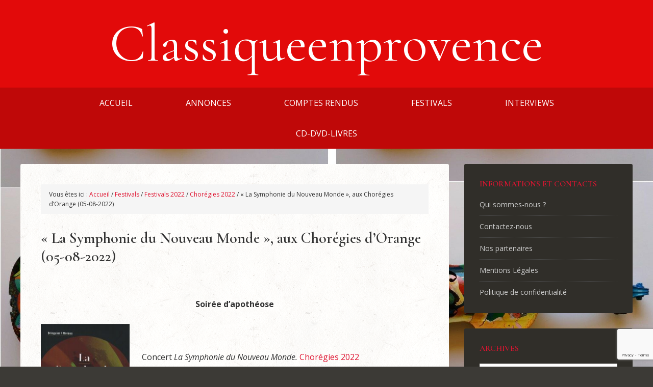

--- FILE ---
content_type: text/html; charset=UTF-8
request_url: https://classiqueenprovence.fr/la-symphonie-du-nouveau-monde-aux-choregies-dorange-05-08-2022/
body_size: 21825
content:
<!DOCTYPE html>
<html lang="fr-FR">
<head >
<meta charset="UTF-8" />
<meta name="viewport" content="width=device-width, initial-scale=1" />
<title>« La Symphonie du Nouveau Monde », aux Chorégies d’Orange (05-08-2022)</title>
<meta name='robots' content='max-image-preview:large' />
<link rel='dns-prefetch' href='//fonts.googleapis.com' />
<link rel="alternate" type="application/rss+xml" title="Classiqueenprovence &raquo; Flux" href="https://classiqueenprovence.fr/feed/" />
<link rel="alternate" type="application/rss+xml" title="Classiqueenprovence &raquo; Flux des commentaires" href="https://classiqueenprovence.fr/comments/feed/" />
<link rel="alternate" type="application/rss+xml" title="Classiqueenprovence &raquo; « La Symphonie du Nouveau Monde », aux Chorégies d’Orange (05-08-2022) Flux des commentaires" href="https://classiqueenprovence.fr/la-symphonie-du-nouveau-monde-aux-choregies-dorange-05-08-2022/feed/" />
<link rel="alternate" title="oEmbed (JSON)" type="application/json+oembed" href="https://classiqueenprovence.fr/wp-json/oembed/1.0/embed?url=https%3A%2F%2Fclassiqueenprovence.fr%2Fla-symphonie-du-nouveau-monde-aux-choregies-dorange-05-08-2022%2F" />
<link rel="alternate" title="oEmbed (XML)" type="text/xml+oembed" href="https://classiqueenprovence.fr/wp-json/oembed/1.0/embed?url=https%3A%2F%2Fclassiqueenprovence.fr%2Fla-symphonie-du-nouveau-monde-aux-choregies-dorange-05-08-2022%2F&#038;format=xml" />
<link rel="canonical" href="https://classiqueenprovence.fr/la-symphonie-du-nouveau-monde-aux-choregies-dorange-05-08-2022/" />
<style id='wp-img-auto-sizes-contain-inline-css' type='text/css'>
img:is([sizes=auto i],[sizes^="auto," i]){contain-intrinsic-size:3000px 1500px}
/*# sourceURL=wp-img-auto-sizes-contain-inline-css */
</style>
<link rel='stylesheet' id='outreach-pro-theme-css' href='https://classiqueenprovence.fr/wp-content/themes/outreach-pro/style.css' type='text/css' media='all' />
<style id='wp-emoji-styles-inline-css' type='text/css'>

	img.wp-smiley, img.emoji {
		display: inline !important;
		border: none !important;
		box-shadow: none !important;
		height: 1em !important;
		width: 1em !important;
		margin: 0 0.07em !important;
		vertical-align: -0.1em !important;
		background: none !important;
		padding: 0 !important;
	}
/*# sourceURL=wp-emoji-styles-inline-css */
</style>
<style id='wp-block-library-inline-css' type='text/css'>
:root{--wp-block-synced-color:#7a00df;--wp-block-synced-color--rgb:122,0,223;--wp-bound-block-color:var(--wp-block-synced-color);--wp-editor-canvas-background:#ddd;--wp-admin-theme-color:#007cba;--wp-admin-theme-color--rgb:0,124,186;--wp-admin-theme-color-darker-10:#006ba1;--wp-admin-theme-color-darker-10--rgb:0,107,160.5;--wp-admin-theme-color-darker-20:#005a87;--wp-admin-theme-color-darker-20--rgb:0,90,135;--wp-admin-border-width-focus:2px}@media (min-resolution:192dpi){:root{--wp-admin-border-width-focus:1.5px}}.wp-element-button{cursor:pointer}:root .has-very-light-gray-background-color{background-color:#eee}:root .has-very-dark-gray-background-color{background-color:#313131}:root .has-very-light-gray-color{color:#eee}:root .has-very-dark-gray-color{color:#313131}:root .has-vivid-green-cyan-to-vivid-cyan-blue-gradient-background{background:linear-gradient(135deg,#00d084,#0693e3)}:root .has-purple-crush-gradient-background{background:linear-gradient(135deg,#34e2e4,#4721fb 50%,#ab1dfe)}:root .has-hazy-dawn-gradient-background{background:linear-gradient(135deg,#faaca8,#dad0ec)}:root .has-subdued-olive-gradient-background{background:linear-gradient(135deg,#fafae1,#67a671)}:root .has-atomic-cream-gradient-background{background:linear-gradient(135deg,#fdd79a,#004a59)}:root .has-nightshade-gradient-background{background:linear-gradient(135deg,#330968,#31cdcf)}:root .has-midnight-gradient-background{background:linear-gradient(135deg,#020381,#2874fc)}:root{--wp--preset--font-size--normal:16px;--wp--preset--font-size--huge:42px}.has-regular-font-size{font-size:1em}.has-larger-font-size{font-size:2.625em}.has-normal-font-size{font-size:var(--wp--preset--font-size--normal)}.has-huge-font-size{font-size:var(--wp--preset--font-size--huge)}.has-text-align-center{text-align:center}.has-text-align-left{text-align:left}.has-text-align-right{text-align:right}.has-fit-text{white-space:nowrap!important}#end-resizable-editor-section{display:none}.aligncenter{clear:both}.items-justified-left{justify-content:flex-start}.items-justified-center{justify-content:center}.items-justified-right{justify-content:flex-end}.items-justified-space-between{justify-content:space-between}.screen-reader-text{border:0;clip-path:inset(50%);height:1px;margin:-1px;overflow:hidden;padding:0;position:absolute;width:1px;word-wrap:normal!important}.screen-reader-text:focus{background-color:#ddd;clip-path:none;color:#444;display:block;font-size:1em;height:auto;left:5px;line-height:normal;padding:15px 23px 14px;text-decoration:none;top:5px;width:auto;z-index:100000}html :where(.has-border-color){border-style:solid}html :where([style*=border-top-color]){border-top-style:solid}html :where([style*=border-right-color]){border-right-style:solid}html :where([style*=border-bottom-color]){border-bottom-style:solid}html :where([style*=border-left-color]){border-left-style:solid}html :where([style*=border-width]){border-style:solid}html :where([style*=border-top-width]){border-top-style:solid}html :where([style*=border-right-width]){border-right-style:solid}html :where([style*=border-bottom-width]){border-bottom-style:solid}html :where([style*=border-left-width]){border-left-style:solid}html :where(img[class*=wp-image-]){height:auto;max-width:100%}:where(figure){margin:0 0 1em}html :where(.is-position-sticky){--wp-admin--admin-bar--position-offset:var(--wp-admin--admin-bar--height,0px)}@media screen and (max-width:600px){html :where(.is-position-sticky){--wp-admin--admin-bar--position-offset:0px}}

/*# sourceURL=wp-block-library-inline-css */
</style><style id='global-styles-inline-css' type='text/css'>
:root{--wp--preset--aspect-ratio--square: 1;--wp--preset--aspect-ratio--4-3: 4/3;--wp--preset--aspect-ratio--3-4: 3/4;--wp--preset--aspect-ratio--3-2: 3/2;--wp--preset--aspect-ratio--2-3: 2/3;--wp--preset--aspect-ratio--16-9: 16/9;--wp--preset--aspect-ratio--9-16: 9/16;--wp--preset--color--black: #000000;--wp--preset--color--cyan-bluish-gray: #abb8c3;--wp--preset--color--white: #ffffff;--wp--preset--color--pale-pink: #f78da7;--wp--preset--color--vivid-red: #cf2e2e;--wp--preset--color--luminous-vivid-orange: #ff6900;--wp--preset--color--luminous-vivid-amber: #fcb900;--wp--preset--color--light-green-cyan: #7bdcb5;--wp--preset--color--vivid-green-cyan: #00d084;--wp--preset--color--pale-cyan-blue: #8ed1fc;--wp--preset--color--vivid-cyan-blue: #0693e3;--wp--preset--color--vivid-purple: #9b51e0;--wp--preset--gradient--vivid-cyan-blue-to-vivid-purple: linear-gradient(135deg,rgb(6,147,227) 0%,rgb(155,81,224) 100%);--wp--preset--gradient--light-green-cyan-to-vivid-green-cyan: linear-gradient(135deg,rgb(122,220,180) 0%,rgb(0,208,130) 100%);--wp--preset--gradient--luminous-vivid-amber-to-luminous-vivid-orange: linear-gradient(135deg,rgb(252,185,0) 0%,rgb(255,105,0) 100%);--wp--preset--gradient--luminous-vivid-orange-to-vivid-red: linear-gradient(135deg,rgb(255,105,0) 0%,rgb(207,46,46) 100%);--wp--preset--gradient--very-light-gray-to-cyan-bluish-gray: linear-gradient(135deg,rgb(238,238,238) 0%,rgb(169,184,195) 100%);--wp--preset--gradient--cool-to-warm-spectrum: linear-gradient(135deg,rgb(74,234,220) 0%,rgb(151,120,209) 20%,rgb(207,42,186) 40%,rgb(238,44,130) 60%,rgb(251,105,98) 80%,rgb(254,248,76) 100%);--wp--preset--gradient--blush-light-purple: linear-gradient(135deg,rgb(255,206,236) 0%,rgb(152,150,240) 100%);--wp--preset--gradient--blush-bordeaux: linear-gradient(135deg,rgb(254,205,165) 0%,rgb(254,45,45) 50%,rgb(107,0,62) 100%);--wp--preset--gradient--luminous-dusk: linear-gradient(135deg,rgb(255,203,112) 0%,rgb(199,81,192) 50%,rgb(65,88,208) 100%);--wp--preset--gradient--pale-ocean: linear-gradient(135deg,rgb(255,245,203) 0%,rgb(182,227,212) 50%,rgb(51,167,181) 100%);--wp--preset--gradient--electric-grass: linear-gradient(135deg,rgb(202,248,128) 0%,rgb(113,206,126) 100%);--wp--preset--gradient--midnight: linear-gradient(135deg,rgb(2,3,129) 0%,rgb(40,116,252) 100%);--wp--preset--font-size--small: 13px;--wp--preset--font-size--medium: 20px;--wp--preset--font-size--large: 36px;--wp--preset--font-size--x-large: 42px;--wp--preset--spacing--20: 0.44rem;--wp--preset--spacing--30: 0.67rem;--wp--preset--spacing--40: 1rem;--wp--preset--spacing--50: 1.5rem;--wp--preset--spacing--60: 2.25rem;--wp--preset--spacing--70: 3.38rem;--wp--preset--spacing--80: 5.06rem;--wp--preset--shadow--natural: 6px 6px 9px rgba(0, 0, 0, 0.2);--wp--preset--shadow--deep: 12px 12px 50px rgba(0, 0, 0, 0.4);--wp--preset--shadow--sharp: 6px 6px 0px rgba(0, 0, 0, 0.2);--wp--preset--shadow--outlined: 6px 6px 0px -3px rgb(255, 255, 255), 6px 6px rgb(0, 0, 0);--wp--preset--shadow--crisp: 6px 6px 0px rgb(0, 0, 0);}:where(.is-layout-flex){gap: 0.5em;}:where(.is-layout-grid){gap: 0.5em;}body .is-layout-flex{display: flex;}.is-layout-flex{flex-wrap: wrap;align-items: center;}.is-layout-flex > :is(*, div){margin: 0;}body .is-layout-grid{display: grid;}.is-layout-grid > :is(*, div){margin: 0;}:where(.wp-block-columns.is-layout-flex){gap: 2em;}:where(.wp-block-columns.is-layout-grid){gap: 2em;}:where(.wp-block-post-template.is-layout-flex){gap: 1.25em;}:where(.wp-block-post-template.is-layout-grid){gap: 1.25em;}.has-black-color{color: var(--wp--preset--color--black) !important;}.has-cyan-bluish-gray-color{color: var(--wp--preset--color--cyan-bluish-gray) !important;}.has-white-color{color: var(--wp--preset--color--white) !important;}.has-pale-pink-color{color: var(--wp--preset--color--pale-pink) !important;}.has-vivid-red-color{color: var(--wp--preset--color--vivid-red) !important;}.has-luminous-vivid-orange-color{color: var(--wp--preset--color--luminous-vivid-orange) !important;}.has-luminous-vivid-amber-color{color: var(--wp--preset--color--luminous-vivid-amber) !important;}.has-light-green-cyan-color{color: var(--wp--preset--color--light-green-cyan) !important;}.has-vivid-green-cyan-color{color: var(--wp--preset--color--vivid-green-cyan) !important;}.has-pale-cyan-blue-color{color: var(--wp--preset--color--pale-cyan-blue) !important;}.has-vivid-cyan-blue-color{color: var(--wp--preset--color--vivid-cyan-blue) !important;}.has-vivid-purple-color{color: var(--wp--preset--color--vivid-purple) !important;}.has-black-background-color{background-color: var(--wp--preset--color--black) !important;}.has-cyan-bluish-gray-background-color{background-color: var(--wp--preset--color--cyan-bluish-gray) !important;}.has-white-background-color{background-color: var(--wp--preset--color--white) !important;}.has-pale-pink-background-color{background-color: var(--wp--preset--color--pale-pink) !important;}.has-vivid-red-background-color{background-color: var(--wp--preset--color--vivid-red) !important;}.has-luminous-vivid-orange-background-color{background-color: var(--wp--preset--color--luminous-vivid-orange) !important;}.has-luminous-vivid-amber-background-color{background-color: var(--wp--preset--color--luminous-vivid-amber) !important;}.has-light-green-cyan-background-color{background-color: var(--wp--preset--color--light-green-cyan) !important;}.has-vivid-green-cyan-background-color{background-color: var(--wp--preset--color--vivid-green-cyan) !important;}.has-pale-cyan-blue-background-color{background-color: var(--wp--preset--color--pale-cyan-blue) !important;}.has-vivid-cyan-blue-background-color{background-color: var(--wp--preset--color--vivid-cyan-blue) !important;}.has-vivid-purple-background-color{background-color: var(--wp--preset--color--vivid-purple) !important;}.has-black-border-color{border-color: var(--wp--preset--color--black) !important;}.has-cyan-bluish-gray-border-color{border-color: var(--wp--preset--color--cyan-bluish-gray) !important;}.has-white-border-color{border-color: var(--wp--preset--color--white) !important;}.has-pale-pink-border-color{border-color: var(--wp--preset--color--pale-pink) !important;}.has-vivid-red-border-color{border-color: var(--wp--preset--color--vivid-red) !important;}.has-luminous-vivid-orange-border-color{border-color: var(--wp--preset--color--luminous-vivid-orange) !important;}.has-luminous-vivid-amber-border-color{border-color: var(--wp--preset--color--luminous-vivid-amber) !important;}.has-light-green-cyan-border-color{border-color: var(--wp--preset--color--light-green-cyan) !important;}.has-vivid-green-cyan-border-color{border-color: var(--wp--preset--color--vivid-green-cyan) !important;}.has-pale-cyan-blue-border-color{border-color: var(--wp--preset--color--pale-cyan-blue) !important;}.has-vivid-cyan-blue-border-color{border-color: var(--wp--preset--color--vivid-cyan-blue) !important;}.has-vivid-purple-border-color{border-color: var(--wp--preset--color--vivid-purple) !important;}.has-vivid-cyan-blue-to-vivid-purple-gradient-background{background: var(--wp--preset--gradient--vivid-cyan-blue-to-vivid-purple) !important;}.has-light-green-cyan-to-vivid-green-cyan-gradient-background{background: var(--wp--preset--gradient--light-green-cyan-to-vivid-green-cyan) !important;}.has-luminous-vivid-amber-to-luminous-vivid-orange-gradient-background{background: var(--wp--preset--gradient--luminous-vivid-amber-to-luminous-vivid-orange) !important;}.has-luminous-vivid-orange-to-vivid-red-gradient-background{background: var(--wp--preset--gradient--luminous-vivid-orange-to-vivid-red) !important;}.has-very-light-gray-to-cyan-bluish-gray-gradient-background{background: var(--wp--preset--gradient--very-light-gray-to-cyan-bluish-gray) !important;}.has-cool-to-warm-spectrum-gradient-background{background: var(--wp--preset--gradient--cool-to-warm-spectrum) !important;}.has-blush-light-purple-gradient-background{background: var(--wp--preset--gradient--blush-light-purple) !important;}.has-blush-bordeaux-gradient-background{background: var(--wp--preset--gradient--blush-bordeaux) !important;}.has-luminous-dusk-gradient-background{background: var(--wp--preset--gradient--luminous-dusk) !important;}.has-pale-ocean-gradient-background{background: var(--wp--preset--gradient--pale-ocean) !important;}.has-electric-grass-gradient-background{background: var(--wp--preset--gradient--electric-grass) !important;}.has-midnight-gradient-background{background: var(--wp--preset--gradient--midnight) !important;}.has-small-font-size{font-size: var(--wp--preset--font-size--small) !important;}.has-medium-font-size{font-size: var(--wp--preset--font-size--medium) !important;}.has-large-font-size{font-size: var(--wp--preset--font-size--large) !important;}.has-x-large-font-size{font-size: var(--wp--preset--font-size--x-large) !important;}
/*# sourceURL=global-styles-inline-css */
</style>

<style id='classic-theme-styles-inline-css' type='text/css'>
/*! This file is auto-generated */
.wp-block-button__link{color:#fff;background-color:#32373c;border-radius:9999px;box-shadow:none;text-decoration:none;padding:calc(.667em + 2px) calc(1.333em + 2px);font-size:1.125em}.wp-block-file__button{background:#32373c;color:#fff;text-decoration:none}
/*# sourceURL=/wp-includes/css/classic-themes.min.css */
</style>
<link rel='stylesheet' id='contact-form-7-css' href='https://classiqueenprovence.fr/wp-content/plugins/contact-form-7/includes/css/styles.css' type='text/css' media='all' />
<style id='contact-form-7-inline-css' type='text/css'>
.wpcf7 .wpcf7-recaptcha iframe {margin-bottom: 0;}.wpcf7 .wpcf7-recaptcha[data-align="center"] > div {margin: 0 auto;}.wpcf7 .wpcf7-recaptcha[data-align="right"] > div {margin: 0 0 0 auto;}
/*# sourceURL=contact-form-7-inline-css */
</style>
<link rel='stylesheet' id='SFSIPLUSmainCss-css' href='https://classiqueenprovence.fr/wp-content/plugins/ultimate-social-media-plus/css/sfsi-style.css' type='text/css' media='all' />
<link rel='stylesheet' id='cmplz-general-css' href='https://classiqueenprovence.fr/wp-content/plugins/complianz-gdpr-premium/assets/css/cookieblocker.min.css' type='text/css' media='all' />
<link rel='stylesheet' id='dashicons-css' href='https://classiqueenprovence.fr/wp-includes/css/dashicons.min.css' type='text/css' media='all' />
<link rel='stylesheet' id='google-fonts-css' href='//fonts.googleapis.com/css?family=Lato%3A400%2C700&#038;ver=3.1' type='text/css' media='all' />
<link rel='stylesheet' id='wp_mailjet_form_builder_widget-widget-front-styles-css' href='https://classiqueenprovence.fr/wp-content/plugins/mailjet-for-wordpress/src/widgetformbuilder/css/front-widget.css' type='text/css' media='all' />
<script type="text/javascript" src="https://classiqueenprovence.fr/wp-includes/js/jquery/jquery.min.js" id="jquery-core-js"></script>
<script type="text/javascript" src="https://classiqueenprovence.fr/wp-includes/js/jquery/jquery-migrate.min.js" id="jquery-migrate-js"></script>
<script type="text/javascript" src="https://classiqueenprovence.fr/wp-content/themes/outreach-pro/js/responsive-menu.js" id="outreach-responsive-menu-js"></script>
<link rel="https://api.w.org/" href="https://classiqueenprovence.fr/wp-json/" /><link rel="alternate" title="JSON" type="application/json" href="https://classiqueenprovence.fr/wp-json/wp/v2/posts/16725" /><link rel="EditURI" type="application/rsd+xml" title="RSD" href="https://classiqueenprovence.fr/xmlrpc.php?rsd" />
	<script>
		window.addEventListener("sfsi_plus_functions_loaded", function() {
			var body = document.getElementsByTagName('body')[0];
			// console.log(body);
			body.classList.add("sfsi_plus_3.53");
		})
		// window.addEventListener('sfsi_plus_functions_loaded',function(e) {
		// 	jQuery("body").addClass("sfsi_plus_3.53")
		// });
		jQuery(document).ready(function(e) {
			jQuery("body").addClass("sfsi_plus_3.53")
		});

		function sfsi_plus_processfurther(ref) {
			var feed_id = '[base64]';
			var feedtype = 8;
			var email = jQuery(ref).find('input[name="email"]').val();
			var filter = /^(([^<>()[\]\\.,;:\s@\"]+(\.[^<>()[\]\\.,;:\s@\"]+)*)|(\".+\"))@((\[[0-9]{1,3}\.[0-9]{1,3}\.[0-9]{1,3}\.[0-9]{1,3}\])|(([a-zA-Z\-0-9]+\.)+[a-zA-Z]{2,}))$/;
			if ((email != "Enter your email") && (filter.test(email))) {
				if (feedtype == "8") {
					var url = "https://api.follow.it/subscription-form/" + feed_id + "/" + feedtype;
					window.open(url, "popupwindow", "scrollbars=yes,width=1080,height=760");
					return true;
				}
			} else {
				alert("Please enter email address");
				jQuery(ref).find('input[name="email"]').focus();
				return false;
			}
		}
	</script>
	<style>
		.sfsi_plus_subscribe_Popinner {
			width: 100% !important;
			height: auto !important;
			border: 1px solid #b5b5b5 !important;
			padding: 18px 0px !important;
			background-color: #ffffff !important;
		}

		.sfsi_plus_subscribe_Popinner form {
			margin: 0 20px !important;
		}

		.sfsi_plus_subscribe_Popinner h5 {
			font-family: Helvetica,Arial,sans-serif !important;

			font-weight: bold !important;
			color: #000000 !important;
			font-size: 16px !important;
			text-align: center !important;
			margin: 0 0 10px !important;
			padding: 0 !important;
		}

		.sfsi_plus_subscription_form_field {
			margin: 5px 0 !important;
			width: 100% !important;
			display: inline-flex;
			display: -webkit-inline-flex;
		}

		.sfsi_plus_subscription_form_field input {
			width: 100% !important;
			padding: 10px 0px !important;
		}

		.sfsi_plus_subscribe_Popinner input[type=email] {
			font-family: Helvetica,Arial,sans-serif !important;

			font-style: normal !important;
			color:  !important;
			font-size: 14px !important;
			text-align: center !important;
		}

		.sfsi_plus_subscribe_Popinner input[type=email]::-webkit-input-placeholder {
			font-family: Helvetica,Arial,sans-serif !important;

			font-style: normal !important;
			color:  !important;
			font-size: 14px !important;
			text-align: center !important;
		}

		.sfsi_plus_subscribe_Popinner input[type=email]:-moz-placeholder {
			/* Firefox 18- */
			font-family: Helvetica,Arial,sans-serif !important;

			font-style: normal !important;
			color:  !important;
			font-size: 14px !important;
			text-align: center !important;
		}

		.sfsi_plus_subscribe_Popinner input[type=email]::-moz-placeholder {
			/* Firefox 19+ */
			font-family: Helvetica,Arial,sans-serif !important;

			font-style: normal !important;
			color:  !important;
			font-size: 14px !important;
			text-align: center !important;
		}

		.sfsi_plus_subscribe_Popinner input[type=email]:-ms-input-placeholder {
			font-family: Helvetica,Arial,sans-serif !important;

			font-style: normal !important;
			color:  !important;
			font-size: 14px !important;
			text-align: center !important;
		}

		.sfsi_plus_subscribe_Popinner input[type=submit] {
			font-family: Helvetica,Arial,sans-serif !important;

			font-weight: bold !important;
			color: #000000 !important;
			font-size: 16px !important;
			text-align: center !important;
			background-color: #dedede !important;
		}
	</style>
	<meta name="follow.[base64]" content="d36AJYkekFZznK077wSc"/> <meta name="viewport" content="width=device-width, initial-scale=1"><meta property="og:image:secure_url" content="https://classiqueenprovence.fr/wp-content/uploads/2022/08/220805.Nveau-Monde@P.Gromelle-2-scaled.jpg" data-id="sfsi-plus"/><meta property="twitter:card" content="summary_large_image" data-id="sfsi"><meta property="twitter:image" content="https://classiqueenprovence.fr/wp-content/uploads/2022/08/220805.Nveau-Monde@P.Gromelle-2-scaled.jpg" data-id="sfsi"><meta property="og:image:type" content="" data-id="sfsi-plus"/><meta property="og:image:width" content="2560" data-id="sfsi-plus"/><meta property="og:image:height" content="1704" data-id="sfsi-plus"/><meta property="og:description" content="&nbsp;
Soirée d’apothéose


&nbsp;

Concert La Symphonie du Nouveau Monde. Chorégies 2022

Théâtre Antique d’Orange, le vendredi 5 août 2022

Direction musicale, Lionel Bringuier. Violoncelle, Edgar Moreau

Orchestre Philharmonique de Nice

Saint-Saëns, Concerto pour violoncelle n°1 en la mineur, Op. 33. Dvoràk, Symphonie n°9 en mi mineur, B. 178, dite « Du Nouveau Monde »



Avant de jouer la représentation de La Gioconda de Ponchielli samedi soir, l’Orchestre Philharmonique de Nice propose la veille un concert Saint-Saëns et Dvořák.



C’est d’abord en compagnie du soliste Edgar Moreau qu’est donné le Concerto pour violoncelle n°1 de Camille Saint-Saëns. D’emblée, le chef Lionel Bringuier établit un serein équilibre entre l’orchestre et l’instrument, chacune des deux parties pouvant s’exprimer et s’épanouir harmonieusement. On apprécie à nouveau, en ces jours de très grande sécheresse, l’acoustique exceptionnelle du lieu qui nous donne l’impression par moments d’être placé au plus près du violoncelle solo. Edgar Moreau fait chanter son instrument, véloce sur les passages d’agilité et encore plus impressionnant dans les moments les plus calmes, avec la juste dose de vibrato donnée par la main gauche.

Une fois le concerto achevé, le soliste accorde en bis une splendide sarabande de Bach, dans le silence recueilli du théâtre, ventilé alors par un agréable courant d’air.

Le vent se renforce cependant par moments, obligeant les musiciens à délaisser, pour de courts instants, le jeu de leur instrument pour gérer le maintien des partitions au moyen de multiples pinces à linge.



La Symphonie n°9 de Dvořák, dite « Du Nouveau Monde » et qui donne son titre à la soirée, est ensuite magnifiquement interprétée. Sous la baguette de Lionel Bringuier, l’Orchestre Philharmonique de Nice fait jeu égal avec les plus splendides phalanges, dans la variété de ses couleurs et des nuances, ainsi que la maîtrise technique, en particulier la cohésion globale et par pupitres. Les cordes d’une belle présence font admirer leur superbe soyeux, les cuivres sont impeccables – en particulier les cors, un instrument souvent capricieux… –, et les bois séduisants, comme lors des soli de flûte ou de cor anglais. Le deuxième mouvement en Largo est joué avec une appréciable délicatesse qui magnifie les mélodies, davantage de brillant et d’ampleur étant amené dans le Scherzo qui suit. Le dernier mouvement en Allegro con fuoco étincelle aussi avec grandeur et majesté par instants, mais jamais ostentatoire, pour progresser vers un final en apothéose.

F.J. Photos Philippe Gromelle

&nbsp;

&nbsp;" data-id="sfsi-plus"/><meta property="og:url" content="https://classiqueenprovence.fr/la-symphonie-du-nouveau-monde-aux-choregies-dorange-05-08-2022/" data-id="sfsi-plus"/><meta property="og:title" content="« La Symphonie du Nouveau Monde », aux Chorégies d’Orange (05-08-2022)" data-id="sfsi-plus"/>			<style>.cmplz-hidden {
					display: none !important;
				}</style><!-- Analytics by WP Statistics - https://wp-statistics.com -->
<link rel="icon" href="https://classiqueenprovence.fr/wp-content/themes/outreach-pro/images/favicon.ico" />
<link rel="pingback" href="https://classiqueenprovence.fr/xmlrpc.php" />
<link rel='stylesheet' href='/wp-content/themes/outreach-pro/classique-styles.css' type='text/css' media='all' />
 <link href="https://fonts.googleapis.com/css?family=Cormorant+Garamond:400,400i,500,600|Open+Sans:400,400i,700,700i&display=swap" rel="stylesheet"> <style type="text/css" id="custom-background-css">
body.custom-background { background-image: url("https://classiqueenprovence.fr/wp-content/uploads/2023/04/2305.Violons-Durdica-rotated.jpg"); background-position: center center; background-size: cover; background-repeat: repeat; background-attachment: fixed; }
</style>
	</head>
<body class="wp-singular post-template-default single single-post postid-16725 single-format-standard custom-background wp-theme-genesis wp-child-theme-outreach-pro sfsi_plus_actvite_theme_default header-full-width content-sidebar genesis-breadcrumbs-visible genesis-footer-widgets-hidden outreach-pro-red" itemscope itemtype="https://schema.org/WebPage"><div class="site-container"><header class="site-header" itemscope itemtype="https://schema.org/WPHeader"><div class="wrap"><div class="title-area"><p class="site-title" itemprop="headline"><a href="https://classiqueenprovence.fr/">Classiqueenprovence</a></p><p class="site-description" itemprop="description">Musique classique et musiques du monde en région PACA</p></div></div></header><nav class="nav-primary" aria-label="Principal" itemscope itemtype="https://schema.org/SiteNavigationElement"><div class="wrap"><ul id="menu-classique-en-provence" class="menu genesis-nav-menu menu-primary"><li id="menu-item-5792" class="menu-item menu-item-type-custom menu-item-object-custom menu-item-home menu-item-5792"><a href="http://classiqueenprovence.fr/" itemprop="url"><span itemprop="name">Accueil</span></a></li>
<li id="menu-item-7106" class="menu-item menu-item-type-taxonomy menu-item-object-category menu-item-7106"><a href="https://classiqueenprovence.fr/category/annonces/" itemprop="url"><span itemprop="name">Annonces</span></a></li>
<li id="menu-item-5756" class="menu-item menu-item-type-taxonomy menu-item-object-category menu-item-has-children menu-item-5756"><a href="https://classiqueenprovence.fr/category/comptes-rendus/" itemprop="url"><span itemprop="name">Comptes rendus</span></a>
<ul class="sub-menu">
	<li id="menu-item-2860" class="menu-item menu-item-type-taxonomy menu-item-object-category menu-item-2860"><a href="https://classiqueenprovence.fr/category/comptes-rendus/baroque/" itemprop="url"><span itemprop="name">Baroque</span></a></li>
	<li id="menu-item-2861" class="menu-item menu-item-type-taxonomy menu-item-object-category menu-item-2861"><a href="https://classiqueenprovence.fr/category/comptes-rendus/danse/" itemprop="url"><span itemprop="name">Danse</span></a></li>
	<li id="menu-item-14381" class="menu-item menu-item-type-taxonomy menu-item-object-category menu-item-14381"><a href="https://classiqueenprovence.fr/category/comptes-rendus/jazz/" itemprop="url"><span itemprop="name">Jazz</span></a></li>
	<li id="menu-item-2859" class="menu-item menu-item-type-taxonomy menu-item-object-category menu-item-2859"><a href="https://classiqueenprovence.fr/category/comptes-rendus/lyrique/" itemprop="url"><span itemprop="name">Lyrique</span></a></li>
	<li id="menu-item-2864" class="menu-item menu-item-type-taxonomy menu-item-object-category menu-item-2864"><a href="https://classiqueenprovence.fr/category/comptes-rendus/recital-et-chambre/" itemprop="url"><span itemprop="name">Récital et Chambre</span></a></li>
	<li id="menu-item-2865" class="menu-item menu-item-type-taxonomy menu-item-object-category menu-item-2865"><a href="https://classiqueenprovence.fr/category/comptes-rendus/symphonique/" itemprop="url"><span itemprop="name">Symphonique</span></a></li>
	<li id="menu-item-2863" class="menu-item menu-item-type-taxonomy menu-item-object-category menu-item-2863"><a href="https://classiqueenprovence.fr/category/comptes-rendus/divers/" itemprop="url"><span itemprop="name">Divers</span></a></li>
</ul>
</li>
<li id="menu-item-5776" class="menu-item menu-item-type-taxonomy menu-item-object-category current-post-ancestor menu-item-has-children menu-item-5776"><a href="https://classiqueenprovence.fr/category/festivals/" itemprop="url"><span itemprop="name">Festivals</span></a>
<ul class="sub-menu">
	<li id="menu-item-30114" class="menu-item menu-item-type-taxonomy menu-item-object-category menu-item-has-children menu-item-30114"><a href="https://classiqueenprovence.fr/category/festivals-2026/" itemprop="url"><span itemprop="name">Festivals 2026</span></a>
	<ul class="sub-menu">
		<li id="menu-item-30115" class="menu-item menu-item-type-taxonomy menu-item-object-category menu-item-30115"><a href="https://classiqueenprovence.fr/category/festivals-2026/aix-en-provence-festival-de-paques-2026/" itemprop="url"><span itemprop="name">Aix-en-Provence Festival de Pâques 2026</span></a></li>
		<li id="menu-item-30116" class="menu-item menu-item-type-taxonomy menu-item-object-category menu-item-30116"><a href="https://classiqueenprovence.fr/category/festivals-2026/aix-en-provence-ete-2026/" itemprop="url"><span itemprop="name">Aix-en-Provence été 2026</span></a></li>
		<li id="menu-item-30117" class="menu-item menu-item-type-taxonomy menu-item-object-category menu-item-has-children menu-item-30117"><a href="https://classiqueenprovence.fr/category/festivals-2026/festival-davignon-2026/" itemprop="url"><span itemprop="name">Festival d’Avignon 2026</span></a>
		<ul class="sub-menu">
			<li id="menu-item-30125" class="menu-item menu-item-type-taxonomy menu-item-object-category menu-item-30125"><a href="https://classiqueenprovence.fr/category/festivals-2026/festival-davignon-2026/avignon-in-2026/" itemprop="url"><span itemprop="name">Avignon In 2026</span></a></li>
			<li id="menu-item-30126" class="menu-item menu-item-type-taxonomy menu-item-object-category menu-item-30126"><a href="https://classiqueenprovence.fr/category/festivals-2026/festival-davignon-2026/avignon-off-2026/" itemprop="url"><span itemprop="name">Avignon Off 2026</span></a></li>
		</ul>
</li>
		<li id="menu-item-30127" class="menu-item menu-item-type-custom menu-item-object-custom menu-item-30127"><a href="/dossier-choregies-choc-2026-tous-nos-articles/" itemprop="url"><span itemprop="name">Chorégies 2026</span></a></li>
		<li id="menu-item-30119" class="menu-item menu-item-type-taxonomy menu-item-object-category menu-item-has-children menu-item-30119"><a href="https://classiqueenprovence.fr/category/festivals-2026/luberon-2026-cardin-musicales-quatuors-oppede/" itemprop="url"><span itemprop="name">Luberon 2026 : Cardin, Musicales, Quatuors, Oppède…</span></a>
		<ul class="sub-menu">
			<li id="menu-item-30122" class="menu-item menu-item-type-taxonomy menu-item-object-category menu-item-30122"><a href="https://classiqueenprovence.fr/category/festivals-2026/luberon-2026-cardin-musicales-quatuors-oppede/festival-pierre-cardin-a-lacoste-2026/" itemprop="url"><span itemprop="name">Festival Pierre Cardin à Lacoste 2026</span></a></li>
			<li id="menu-item-30123" class="menu-item menu-item-type-taxonomy menu-item-object-category menu-item-30123"><a href="https://classiqueenprovence.fr/category/festivals-2026/luberon-2026-cardin-musicales-quatuors-oppede/musicales-du-luberon-ete-2026/" itemprop="url"><span itemprop="name">Musicales du Luberon été 2026</span></a></li>
			<li id="menu-item-30124" class="menu-item menu-item-type-taxonomy menu-item-object-category menu-item-30124"><a href="https://classiqueenprovence.fr/category/festivals-2026/luberon-2026-cardin-musicales-quatuors-oppede/luberon-2026/" itemprop="url"><span itemprop="name">Luberon 2026</span></a></li>
		</ul>
</li>
		<li id="menu-item-30120" class="menu-item menu-item-type-taxonomy menu-item-object-category menu-item-30120"><a href="https://classiqueenprovence.fr/category/festivals-2026/festival-international-de-piano-de-la-roque-dantheron-2026/" itemprop="url"><span itemprop="name">Festival international de piano de La Roque d’Anthéron 2026</span></a></li>
		<li id="menu-item-30121" class="menu-item menu-item-type-taxonomy menu-item-object-category menu-item-30121"><a href="https://classiqueenprovence.fr/category/festivals-2026/divers-2026-hivernales-rencontres-du-sud-carrieres-des-lumieres-glanum-grignan/" itemprop="url"><span itemprop="name">Divers 2026 : Hivernales, Rencontres du Sud, Carrières des Lumières, Glanum, Grignan…</span></a></li>
	</ul>
</li>
	<li id="menu-item-27214" class="menu-item menu-item-type-custom menu-item-object-custom menu-item-has-children menu-item-27214"><a href="https://classiqueenprovence.fr/festivals-2025-en-region-sud-provence-cote-dazur/" itemprop="url"><span itemprop="name">Festivals 2025</span></a>
	<ul class="sub-menu">
		<li id="menu-item-26892" class="menu-item menu-item-type-taxonomy menu-item-object-category menu-item-26892"><a href="https://classiqueenprovence.fr/category/festivals-2025/aix-en-provence-festival-de-paques/" itemprop="url"><span itemprop="name">Aix-en-Provence Festival de Pâques</span></a></li>
		<li id="menu-item-26895" class="menu-item menu-item-type-taxonomy menu-item-object-category menu-item-26895"><a href="https://classiqueenprovence.fr/category/festivals-2025/aix-en-provence-ete-2025/" itemprop="url"><span itemprop="name">Aix-en-Provence été 2025</span></a></li>
		<li id="menu-item-26889" class="menu-item menu-item-type-taxonomy menu-item-object-category menu-item-has-children menu-item-26889"><a href="https://classiqueenprovence.fr/category/festivals-2025/festival-davignon-2025/" itemprop="url"><span itemprop="name">Festival d&rsquo;Avignon 2025</span></a>
		<ul class="sub-menu">
			<li id="menu-item-26890" class="menu-item menu-item-type-taxonomy menu-item-object-category menu-item-26890"><a href="https://classiqueenprovence.fr/category/festivals-2025/festival-davignon-2025/avignon-in-2025/" itemprop="url"><span itemprop="name">Avignon In 2025</span></a></li>
			<li id="menu-item-27215" class="menu-item menu-item-type-custom menu-item-object-custom menu-item-27215"><a href="/festival-off-2025-a-avignon-tous-nos-articles/" itemprop="url"><span itemprop="name">Avignon Off 2025</span></a></li>
		</ul>
</li>
		<li id="menu-item-27216" class="menu-item menu-item-type-custom menu-item-object-custom menu-item-27216"><a href="/choregies-2025-tous-nos-articles/" itemprop="url"><span itemprop="name">Chorégies 2025</span></a></li>
		<li id="menu-item-26899" class="menu-item menu-item-type-taxonomy menu-item-object-category menu-item-has-children menu-item-26899"><a href="https://classiqueenprovence.fr/category/festivals-2025/luberon-cardin-musicales-quatuors-oppede/" itemprop="url"><span itemprop="name">Luberon : Cardin, Musicales, Quatuors, Oppède…</span></a>
		<ul class="sub-menu">
			<li id="menu-item-26897" class="menu-item menu-item-type-taxonomy menu-item-object-category menu-item-26897"><a href="https://classiqueenprovence.fr/category/festivals-2025/luberon-cardin-musicales-quatuors-oppede/festival-pierre-cardin-a-lacoste-2025/" itemprop="url"><span itemprop="name">Festival Pierre Cardin à Lacoste 2025</span></a></li>
			<li id="menu-item-26898" class="menu-item menu-item-type-taxonomy menu-item-object-category menu-item-26898"><a href="https://classiqueenprovence.fr/category/festivals-2025/luberon-cardin-musicales-quatuors-oppede/musicales-du-luberon-ete-2025/" itemprop="url"><span itemprop="name">Musicales du Luberon été 2025</span></a></li>
			<li id="menu-item-26896" class="menu-item menu-item-type-taxonomy menu-item-object-category menu-item-26896"><a href="https://classiqueenprovence.fr/category/festivals-2025/luberon-cardin-musicales-quatuors-oppede/luberon-2025/" itemprop="url"><span itemprop="name">Luberon 2025</span></a></li>
		</ul>
</li>
		<li id="menu-item-27818" class="menu-item menu-item-type-taxonomy menu-item-object-category menu-item-27818"><a href="https://classiqueenprovence.fr/category/festivals-2025/festival-international-de-piano-de-la-roque-dantheron-2025/" itemprop="url"><span itemprop="name">Festival international de piano de La Roque d&rsquo;Anthéron 2025</span></a></li>
		<li id="menu-item-26888" class="menu-item menu-item-type-taxonomy menu-item-object-category menu-item-26888"><a href="https://classiqueenprovence.fr/category/festivals-2025/divers-carrieres-des-lumieres-rencontres-du-sud/" itemprop="url"><span itemprop="name">Divers : Hivernales, Rencontres du Sud, Carrières des Lumières, Glanum, Grignan…</span></a></li>
	</ul>
</li>
	<li id="menu-item-30128" class="menu-item menu-item-type-custom menu-item-object-custom menu-item-has-children menu-item-30128"><a href="#" itemprop="url"><span itemprop="name">Archives</span></a>
	<ul class="sub-menu">
		<li id="menu-item-22612" class="menu-item menu-item-type-taxonomy menu-item-object-category menu-item-has-children menu-item-22612"><a href="https://classiqueenprovence.fr/category/festivals-2024/" itemprop="url"><span itemprop="name">Festivals 2024</span></a>
		<ul class="sub-menu">
			<li id="menu-item-22623" class="menu-item menu-item-type-taxonomy menu-item-object-category menu-item-22623"><a href="https://classiqueenprovence.fr/category/festivals-2024/choregies-2024/" itemprop="url"><span itemprop="name">Chorégies 2024</span></a></li>
			<li id="menu-item-22624" class="menu-item menu-item-type-taxonomy menu-item-object-category menu-item-has-children menu-item-22624"><a href="https://classiqueenprovence.fr/category/festivals-2024/festival-avignon-2024/" itemprop="url"><span itemprop="name">Festival d&rsquo;Avignon 2024</span></a>
			<ul class="sub-menu">
				<li id="menu-item-24268" class="menu-item menu-item-type-custom menu-item-object-custom menu-item-24268"><a href="https://classiqueenprovence.fr/tous-nos-articles-sur-le-festival-off-2024/" itemprop="url"><span itemprop="name">Tous nos articles sur le Festival Off 2024</span></a></li>
				<li id="menu-item-22616" class="menu-item menu-item-type-taxonomy menu-item-object-category menu-item-22616"><a href="https://classiqueenprovence.fr/category/festivals-2024/festival-avignon-2024/festival-in-avignon-2024/" itemprop="url"><span itemprop="name">Festival IN d’Avignon 2024</span></a></li>
			</ul>
</li>
			<li id="menu-item-22617" class="menu-item menu-item-type-taxonomy menu-item-object-category menu-item-22617"><a href="https://classiqueenprovence.fr/category/festivals-2024/festival-ete-aix-en-provence-2024/" itemprop="url"><span itemprop="name">Festival d&rsquo;été d’Aix-en-Provence 2024</span></a></li>
			<li id="menu-item-22618" class="menu-item menu-item-type-taxonomy menu-item-object-category menu-item-22618"><a href="https://classiqueenprovence.fr/category/festivals-2024/festival-lacoste-2024/" itemprop="url"><span itemprop="name">Festival de Lacoste 2024</span></a></li>
			<li id="menu-item-22619" class="menu-item menu-item-type-taxonomy menu-item-object-category menu-item-22619"><a href="https://classiqueenprovence.fr/category/festivals-2024/festivals-du-luberon-2024/" itemprop="url"><span itemprop="name">Festivals du Luberon 2024</span></a></li>
			<li id="menu-item-22620" class="menu-item menu-item-type-taxonomy menu-item-object-category menu-item-22620"><a href="https://classiqueenprovence.fr/category/festivals-2024/festival-de-paques-2024/" itemprop="url"><span itemprop="name">Festival de Pâques 2024</span></a></li>
			<li id="menu-item-22621" class="menu-item menu-item-type-taxonomy menu-item-object-category menu-item-22621"><a href="https://classiqueenprovence.fr/category/festivals-2024/festival-de-la-roque-antheron-2024/" itemprop="url"><span itemprop="name">Festival de La Roque d’Anthéron 2024</span></a></li>
			<li id="menu-item-22622" class="menu-item menu-item-type-taxonomy menu-item-object-category menu-item-22622"><a href="https://classiqueenprovence.fr/category/festivals-2024/carrieres-grignan-rencontres-2024/" itemprop="url"><span itemprop="name">Autres festivals 2024</span></a></li>
			<li id="menu-item-22614" class="menu-item menu-item-type-taxonomy menu-item-object-category menu-item-22614"><a href="https://classiqueenprovence.fr/category/festivals-2024/festival-de-salon-de-provence-2024/" itemprop="url"><span itemprop="name">Rencontres du Sud, Carrières des Lumières&#8230;</span></a></li>
		</ul>
</li>
		<li id="menu-item-18659" class="menu-item menu-item-type-taxonomy menu-item-object-category menu-item-has-children menu-item-18659"><a href="https://classiqueenprovence.fr/category/festivals-2023/" itemprop="url"><span itemprop="name">Festivals 2023</span></a>
		<ul class="sub-menu">
			<li id="menu-item-18655" class="menu-item menu-item-type-taxonomy menu-item-object-category menu-item-18655"><a href="https://classiqueenprovence.fr/category/festivals-2023/choregies-2023/" itemprop="url"><span itemprop="name">Chorégies 2023</span></a></li>
			<li id="menu-item-18658" class="menu-item menu-item-type-taxonomy menu-item-object-category menu-item-has-children menu-item-18658"><a href="https://classiqueenprovence.fr/category/festivals-2023/festival-davignon-2023/" itemprop="url"><span itemprop="name">Festival d’Avignon 2023</span></a>
			<ul class="sub-menu">
				<li id="menu-item-19328" class="menu-item menu-item-type-custom menu-item-object-custom menu-item-19328"><a href="https://classiqueenprovence.fr/tous-nos-articles-sur-le-festival-off-2023/" itemprop="url"><span itemprop="name">Tous nos articles du Festival Off 2023</span></a></li>
				<li id="menu-item-18657" class="menu-item menu-item-type-taxonomy menu-item-object-category menu-item-18657"><a href="https://classiqueenprovence.fr/category/festivals-2023/festival-davignon-2023/festival-in-davignon-2023/" itemprop="url"><span itemprop="name">Festival IN d’Avignon 2023</span></a></li>
			</ul>
</li>
			<li id="menu-item-18651" class="menu-item menu-item-type-taxonomy menu-item-object-category menu-item-18651"><a href="https://classiqueenprovence.fr/category/festivals-2023/festival-dete-daix-en-provence-2023/" itemprop="url"><span itemprop="name">Festival d’été d’Aix-en-Provence 2023</span></a></li>
			<li id="menu-item-18654" class="menu-item menu-item-type-taxonomy menu-item-object-category menu-item-18654"><a href="https://classiqueenprovence.fr/category/festivals-2023/festival-de-lacoste-2023/" itemprop="url"><span itemprop="name">Festival de Lacoste 2023</span></a></li>
			<li id="menu-item-18653" class="menu-item menu-item-type-taxonomy menu-item-object-category menu-item-18653"><a href="https://classiqueenprovence.fr/category/festivals-2023/festivals-du-luberon-2023/" itemprop="url"><span itemprop="name">Festivals du Luberon 2023</span></a></li>
			<li id="menu-item-18649" class="menu-item menu-item-type-taxonomy menu-item-object-category menu-item-18649"><a href="https://classiqueenprovence.fr/category/festivals-2023/festival-de-paques-2023/" itemprop="url"><span itemprop="name">Festival de Pâques 2023</span></a></li>
			<li id="menu-item-18652" class="menu-item menu-item-type-taxonomy menu-item-object-category menu-item-18652"><a href="https://classiqueenprovence.fr/category/festivals-2023/festival-de-la-roque-dantheron-2023/" itemprop="url"><span itemprop="name">Festival de La Roque d’Anthéron 2023</span></a></li>
			<li id="menu-item-18650" class="menu-item menu-item-type-taxonomy menu-item-object-category menu-item-18650"><a href="https://classiqueenprovence.fr/category/festivals-2023/festival-rosa-musica-2023-notre-partenaire/" itemprop="url"><span itemprop="name">Festival Rosa Musica 2023</span></a></li>
			<li id="menu-item-18660" class="menu-item menu-item-type-taxonomy menu-item-object-category menu-item-18660"><a href="https://classiqueenprovence.fr/category/festivals-2023/festival-de-salon-de-provence-2023/" itemprop="url"><span itemprop="name">Festivals de Salon-de-Provence 2023</span></a></li>
		</ul>
</li>
		<li id="menu-item-14382" class="menu-item menu-item-type-taxonomy menu-item-object-category current-post-ancestor menu-item-has-children menu-item-14382"><a href="https://classiqueenprovence.fr/category/festivals/festivals-2022/" itemprop="url"><span itemprop="name">Festivals 2022</span></a>
		<ul class="sub-menu">
			<li id="menu-item-15884" class="menu-item menu-item-type-post_type menu-item-object-post menu-item-15884"><a href="https://classiqueenprovence.fr/choregies-2022-tous-nos-articles/" itemprop="url"><span itemprop="name">Chorégies 2022</span></a></li>
			<li id="menu-item-14383" class="menu-item menu-item-type-taxonomy menu-item-object-category menu-item-has-children menu-item-14383"><a href="https://classiqueenprovence.fr/category/festivals/festivals-2022/festival-davignon-2022/" itemprop="url"><span itemprop="name">Festival d’Avignon 2022</span></a>
			<ul class="sub-menu">
				<li id="menu-item-14384" class="menu-item menu-item-type-taxonomy menu-item-object-category menu-item-14384"><a href="https://classiqueenprovence.fr/category/festivals/festivals-2022/festival-davignon-2022/festival-in-davignon-2022/" itemprop="url"><span itemprop="name">Festival IN d’Avignon 2022</span></a></li>
				<li id="menu-item-15883" class="menu-item menu-item-type-post_type menu-item-object-post menu-item-15883"><a href="https://classiqueenprovence.fr/le-festival-off-2022-tous-nos-articles/" itemprop="url"><span itemprop="name">Festival Off d&rsquo;Avignon 2022</span></a></li>
			</ul>
</li>
			<li id="menu-item-14387" class="menu-item menu-item-type-taxonomy menu-item-object-category menu-item-14387"><a href="https://classiqueenprovence.fr/category/festivals/festivals-2022/festival-dete-daix-en-provence-2022/" itemprop="url"><span itemprop="name">Festival d’été d’Aix-en-Provence 2022</span></a></li>
			<li id="menu-item-14390" class="menu-item menu-item-type-taxonomy menu-item-object-category menu-item-14390"><a href="https://classiqueenprovence.fr/category/festivals/festivals-2022/festival-de-lacoste-2022/" itemprop="url"><span itemprop="name">Festival de Lacoste 2022</span></a></li>
			<li id="menu-item-14389" class="menu-item menu-item-type-taxonomy menu-item-object-category menu-item-14389"><a href="https://classiqueenprovence.fr/category/festivals/festivals-2022/festivals-du-luberon-2022/" itemprop="url"><span itemprop="name">Festivals du Luberon 2022</span></a></li>
			<li id="menu-item-14392" class="menu-item menu-item-type-taxonomy menu-item-object-category menu-item-14392"><a href="https://classiqueenprovence.fr/category/festivals/festivals-2022/festival-de-paques-2022/" itemprop="url"><span itemprop="name">Festival de Pâques 2022</span></a></li>
			<li id="menu-item-14388" class="menu-item menu-item-type-taxonomy menu-item-object-category menu-item-14388"><a href="https://classiqueenprovence.fr/category/festivals/festivals-2022/festival-de-la-roque-dantheron-2022/" itemprop="url"><span itemprop="name">Festival de La Roque d’Anthéron 2022</span></a></li>
			<li id="menu-item-14391" class="menu-item menu-item-type-taxonomy menu-item-object-category menu-item-14391"><a href="https://classiqueenprovence.fr/category/festivals/festivals-2022/festival-rosa-musica-2022-notre-partenaire/" itemprop="url"><span itemprop="name">Festival Rosa Musica 2022, notre partenaire</span></a></li>
			<li id="menu-item-14393" class="menu-item menu-item-type-taxonomy menu-item-object-category menu-item-14393"><a href="https://classiqueenprovence.fr/category/festivals/festivals-2022/festival-de-salon-de-provence-2022/" itemprop="url"><span itemprop="name">Festival de Salon de Provence 2022</span></a></li>
		</ul>
</li>
		<li id="menu-item-11610" class="menu-item menu-item-type-taxonomy menu-item-object-category menu-item-has-children menu-item-11610"><a href="https://classiqueenprovence.fr/category/festivals/festivals-2021/" itemprop="url"><span itemprop="name">Festivals 2021</span></a>
		<ul class="sub-menu">
			<li id="menu-item-11083" class="menu-item menu-item-type-taxonomy menu-item-object-category menu-item-11083"><a href="https://classiqueenprovence.fr/category/festivals/festivals-2021/festival-d-avignon-2021/festival-in-avignon-2021/" itemprop="url"><span itemprop="name">Festival IN d’Avignon 2021</span></a></li>
			<li id="menu-item-11084" class="menu-item menu-item-type-taxonomy menu-item-object-category menu-item-11084"><a href="https://classiqueenprovence.fr/category/festivals/festivals-2021/festival-d-avignon-2021/festival-off-avignon-2021/" itemprop="url"><span itemprop="name">Festival Off d’Avignon 2021</span></a></li>
			<li id="menu-item-11085" class="menu-item menu-item-type-taxonomy menu-item-object-category menu-item-11085"><a href="https://classiqueenprovence.fr/category/festivals/festivals-2021/choregies-2021/" itemprop="url"><span itemprop="name">Chorégies 2021</span></a></li>
			<li id="menu-item-11611" class="menu-item menu-item-type-taxonomy menu-item-object-category menu-item-11611"><a href="https://classiqueenprovence.fr/category/festivals/festivals-2021/festivals-du-luberon-2021/" itemprop="url"><span itemprop="name">Festivals du Luberon 2021</span></a></li>
			<li id="menu-item-11612" class="menu-item menu-item-type-taxonomy menu-item-object-category menu-item-11612"><a href="https://classiqueenprovence.fr/category/festivals/festivals-2021/festival-de-lacoste-2021/" itemprop="url"><span itemprop="name">Festival de Lacoste 2021</span></a></li>
			<li id="menu-item-11613" class="menu-item menu-item-type-taxonomy menu-item-object-category menu-item-11613"><a href="https://classiqueenprovence.fr/category/festivals/festivals-2021/festival-rosa-musica/" itemprop="url"><span itemprop="name">Festival Rosa Musica 2021, notre partenaire</span></a></li>
			<li id="menu-item-11086" class="menu-item menu-item-type-taxonomy menu-item-object-category menu-item-11086"><a href="https://classiqueenprovence.fr/category/festivals/festivals-2021/festival-aix-en-provence-2021/" itemprop="url"><span itemprop="name">Festival d&rsquo;été d’Aix-en-Provence 2021</span></a></li>
			<li id="menu-item-11087" class="menu-item menu-item-type-taxonomy menu-item-object-category menu-item-11087"><a href="https://classiqueenprovence.fr/category/festivals/festivals-2021/festival-aix-en-provence-2021/festival-paques-2021/" itemprop="url"><span itemprop="name">Festival de Pâques 2021</span></a></li>
		</ul>
</li>
		<li id="menu-item-9460" class="menu-item menu-item-type-taxonomy menu-item-object-category menu-item-9460"><a href="https://classiqueenprovence.fr/category/festivals/festivals-2020/" itemprop="url"><span itemprop="name">Festivals 2020</span></a></li>
		<li id="menu-item-5943" class="menu-item menu-item-type-taxonomy menu-item-object-category menu-item-has-children menu-item-5943"><a href="https://classiqueenprovence.fr/category/festivals/festival2019/" itemprop="url"><span itemprop="name">Festivals 2019</span></a>
		<ul class="sub-menu">
			<li id="menu-item-6037" class="menu-item menu-item-type-taxonomy menu-item-object-category menu-item-6037"><a href="https://classiqueenprovence.fr/category/festivals/festival2019/choregies-2019/" itemprop="url"><span itemprop="name">Chorégies 2019</span></a></li>
			<li id="menu-item-6040" class="menu-item menu-item-type-taxonomy menu-item-object-category menu-item-6040"><a href="https://classiqueenprovence.fr/category/festivals/festival2019/festival-davignon-in/" itemprop="url"><span itemprop="name">Festival d&rsquo;Avignon IN</span></a></li>
			<li id="menu-item-6039" class="menu-item menu-item-type-taxonomy menu-item-object-category menu-item-6039"><a href="https://classiqueenprovence.fr/category/festivals/festival2019/festival-davignon-off-2019/" itemprop="url"><span itemprop="name">Festival d&rsquo;Avignon OFF 2019</span></a></li>
			<li id="menu-item-6417" class="menu-item menu-item-type-post_type menu-item-object-post menu-item-6417"><a href="https://classiqueenprovence.fr/festival-off-2019-toutes-nos-critiques/" itemprop="url"><span itemprop="name">Festival Off 2019 : toutes nos critiques</span></a></li>
			<li id="menu-item-6043" class="menu-item menu-item-type-taxonomy menu-item-object-category menu-item-6043"><a href="https://classiqueenprovence.fr/category/festival-de-paques-a-aix-en-provence-2019/" itemprop="url"><span itemprop="name">Festival de Pâques à Aix-en-Provence 2019</span></a></li>
			<li id="menu-item-5946" class="menu-item menu-item-type-taxonomy menu-item-object-category menu-item-5946"><a href="https://classiqueenprovence.fr/category/festivals/festival2019/musicalesluberon2019/" itemprop="url"><span itemprop="name">Musicales du Luberon 2019</span></a></li>
			<li id="menu-item-6038" class="menu-item menu-item-type-taxonomy menu-item-object-category menu-item-6038"><a href="https://classiqueenprovence.fr/category/festivals/festival2019/nuits-de-la-drome-2019/" itemprop="url"><span itemprop="name">Divers 2019</span></a></li>
			<li id="menu-item-6293" class="menu-item menu-item-type-taxonomy menu-item-object-category menu-item-6293"><a href="https://classiqueenprovence.fr/category/festivals/festival2019/saisons-de-la-voix-2019/" itemprop="url"><span itemprop="name">Saisons de la voix 2019</span></a></li>
		</ul>
</li>
		<li id="menu-item-5942" class="menu-item menu-item-type-taxonomy menu-item-object-category menu-item-5942"><a href="https://classiqueenprovence.fr/category/festivals/festival2018/" itemprop="url"><span itemprop="name">Festivals 2018</span></a></li>
	</ul>
</li>
</ul>
</li>
<li id="menu-item-5758" class="menu-item menu-item-type-taxonomy menu-item-object-category menu-item-has-children menu-item-5758"><a href="https://classiqueenprovence.fr/category/interviews/" itemprop="url"><span itemprop="name">Interviews</span></a>
<ul class="sub-menu">
	<li id="menu-item-5760" class="menu-item menu-item-type-taxonomy menu-item-object-category menu-item-5760"><a href="https://classiqueenprovence.fr/category/interviews/chanteurs/" itemprop="url"><span itemprop="name">Chanteurs</span></a></li>
	<li id="menu-item-5761" class="menu-item menu-item-type-taxonomy menu-item-object-category menu-item-5761"><a href="https://classiqueenprovence.fr/category/interviews/chefs/" itemprop="url"><span itemprop="name">Chefs</span></a></li>
	<li id="menu-item-5762" class="menu-item menu-item-type-taxonomy menu-item-object-category menu-item-5762"><a href="https://classiqueenprovence.fr/category/interviews/comediens-divers/" itemprop="url"><span itemprop="name">Comédiens &amp; divers</span></a></li>
	<li id="menu-item-14397" class="menu-item menu-item-type-taxonomy menu-item-object-category menu-item-14397"><a href="https://classiqueenprovence.fr/category/interviews/compositeurs/" itemprop="url"><span itemprop="name">Compositeurs</span></a></li>
	<li id="menu-item-14396" class="menu-item menu-item-type-taxonomy menu-item-object-category menu-item-14396"><a href="https://classiqueenprovence.fr/category/interviews/danseurs/" itemprop="url"><span itemprop="name">Danseurs</span></a></li>
	<li id="menu-item-5763" class="menu-item menu-item-type-taxonomy menu-item-object-category menu-item-5763"><a href="https://classiqueenprovence.fr/category/interviews/instrumentistes/" itemprop="url"><span itemprop="name">Instrumentistes</span></a></li>
	<li id="menu-item-14395" class="menu-item menu-item-type-taxonomy menu-item-object-category menu-item-14395"><a href="https://classiqueenprovence.fr/category/interviews/metteurs-en-scene/" itemprop="url"><span itemprop="name">Metteurs en scène</span></a></li>
	<li id="menu-item-5759" class="menu-item menu-item-type-taxonomy menu-item-object-category menu-item-5759"><a href="https://classiqueenprovence.fr/category/interviews/autres-personnalites/" itemprop="url"><span itemprop="name">Autres personnalités</span></a></li>
</ul>
</li>
<li id="menu-item-51" class="menu-item menu-item-type-taxonomy menu-item-object-category menu-item-has-children menu-item-51"><a href="https://classiqueenprovence.fr/category/cd-dvd-livres/" itemprop="url"><span itemprop="name">CD-DVD-Livres</span></a>
<ul class="sub-menu">
	<li id="menu-item-5757" class="menu-item menu-item-type-post_type menu-item-object-post menu-item-5757"><a href="https://classiqueenprovence.fr/cd-comptes-rendus-selection/" itemprop="url"><span itemprop="name">CD : notre sélection</span></a></li>
</ul>
</li>
</ul></div></nav><div class="site-inner"><div class="wrap"><div class="content-sidebar-wrap"><main class="content"><div class="breadcrumb" itemscope itemtype="https://schema.org/BreadcrumbList">Vous êtes ici : <span class="breadcrumb-link-wrap" itemprop="itemListElement" itemscope itemtype="https://schema.org/ListItem"><a class="breadcrumb-link" href="https://classiqueenprovence.fr/" itemprop="item"><span class="breadcrumb-link-text-wrap" itemprop="name">Accueil</span></a><meta itemprop="position" content="1"></span> <span aria-label="breadcrumb separator">/</span> <span class="breadcrumb-link-wrap" itemprop="itemListElement" itemscope itemtype="https://schema.org/ListItem"><a class="breadcrumb-link" href="https://classiqueenprovence.fr/category/festivals/" itemprop="item"><span class="breadcrumb-link-text-wrap" itemprop="name">Festivals</span></a><meta itemprop="position" content="2"></span> <span aria-label="breadcrumb separator">/</span> <span class="breadcrumb-link-wrap" itemprop="itemListElement" itemscope itemtype="https://schema.org/ListItem"><a class="breadcrumb-link" href="https://classiqueenprovence.fr/category/festivals/festivals-2022/" itemprop="item"><span class="breadcrumb-link-text-wrap" itemprop="name">Festivals 2022</span></a><meta itemprop="position" content="3"></span> <span aria-label="breadcrumb separator">/</span> <span class="breadcrumb-link-wrap" itemprop="itemListElement" itemscope itemtype="https://schema.org/ListItem"><a class="breadcrumb-link" href="https://classiqueenprovence.fr/category/festivals/festivals-2022/choregies-2022/" itemprop="item"><span class="breadcrumb-link-text-wrap" itemprop="name">Chorégies 2022</span></a><meta itemprop="position" content="4"></span> <span aria-label="breadcrumb separator">/</span> « La Symphonie du Nouveau Monde », aux Chorégies d’Orange (05-08-2022)</div><article class="post-16725 post type-post status-publish format-standard has-post-thumbnail category-choregies-2022 entry" aria-label="« La Symphonie du Nouveau Monde », aux Chorégies d’Orange (05-08-2022)" itemscope itemtype="https://schema.org/CreativeWork"><header class="entry-header"><h1 class="entry-title" itemprop="headline">« La Symphonie du Nouveau Monde », aux Chorégies d’Orange (05-08-2022)</h1>
</header><div class="entry-content" itemprop="text"><p>&nbsp;</p>
<p style="text-align: center;"><strong>Soirée d’apothéose</strong></p>
<p><img decoding="async" class="alignnone wp-image-16726 alignleft" src="https://classiqueenprovence.fr/wp-content/uploads/2022/08/x.220805.Progr_-209x300.jpg" alt="" width="174" height="250" srcset="https://classiqueenprovence.fr/wp-content/uploads/2022/08/x.220805.Progr_-209x300.jpg 209w, https://classiqueenprovence.fr/wp-content/uploads/2022/08/x.220805.Progr_-713x1024.jpg 713w, https://classiqueenprovence.fr/wp-content/uploads/2022/08/x.220805.Progr_-768x1102.jpg 768w, https://classiqueenprovence.fr/wp-content/uploads/2022/08/x.220805.Progr_.jpg 985w" sizes="(max-width: 174px) 100vw, 174px" /></p>
<p>&nbsp;</p>
<p>Concert <em>La Symphonie du Nouveau Monde. </em><a href="https://classiqueenprovence.fr/choregies-2022-tous-nos-articles/">Chorégies 2022</a></p>
<p>Théâtre Antique d’Orange, le vendredi 5 août 2022</p>
<p>Direction musicale, <strong>Lionel Bringuier</strong>. Violoncelle, <strong>Edgar Moreau</strong></p>
<p><strong>Orchestre Philharmonique de Nice</strong></p>
<p><strong>Saint-Saëns, </strong><em>Concerto</em> pour violoncelle n°1 en la mineur, Op. 33<strong>. Dvoràk</strong>, <em>Symphonie</em> n°9 en mi mineur, B. 178, dite « Du Nouveau Monde »</p>
<p><img decoding="async" class="alignnone wp-image-2982" src="https://classiqueenprovence.fr/wp-content/uploads/2018/05/Logo-CLENPR-21-06-17-300x57.jpg" alt="" width="200" height="38" srcset="https://classiqueenprovence.fr/wp-content/uploads/2018/05/Logo-CLENPR-21-06-17-300x57.jpg 300w, https://classiqueenprovence.fr/wp-content/uploads/2018/05/Logo-CLENPR-21-06-17-768x146.jpg 768w, https://classiqueenprovence.fr/wp-content/uploads/2018/05/Logo-CLENPR-21-06-17-1024x195.jpg 1024w, https://classiqueenprovence.fr/wp-content/uploads/2018/05/Logo-CLENPR-21-06-17-600x114.jpg 600w, https://classiqueenprovence.fr/wp-content/uploads/2018/05/Logo-CLENPR-21-06-17.jpg 1260w" sizes="(max-width: 200px) 100vw, 200px" /></p>
<p>Avant de jouer la représentation de <strong><em>La Gioconda</em></strong> de Ponchielli samedi soir, <strong>l’Orchestre Philharmonique de Nice</strong> propose la veille un concert Saint-Saëns et Dvořák.</p>
<p><img loading="lazy" decoding="async" class="size-medium wp-image-16727 alignleft" src="https://classiqueenprovence.fr/wp-content/uploads/2022/08/220805.Nveau-Monde@P.Gromelle-2-300x200.jpg" alt="" width="300" height="200" srcset="https://classiqueenprovence.fr/wp-content/uploads/2022/08/220805.Nveau-Monde@P.Gromelle-2-300x200.jpg 300w, https://classiqueenprovence.fr/wp-content/uploads/2022/08/220805.Nveau-Monde@P.Gromelle-2-1024x682.jpg 1024w, https://classiqueenprovence.fr/wp-content/uploads/2022/08/220805.Nveau-Monde@P.Gromelle-2-768x511.jpg 768w, https://classiqueenprovence.fr/wp-content/uploads/2022/08/220805.Nveau-Monde@P.Gromelle-2-1536x1022.jpg 1536w, https://classiqueenprovence.fr/wp-content/uploads/2022/08/220805.Nveau-Monde@P.Gromelle-2-2048x1363.jpg 2048w" sizes="auto, (max-width: 300px) 100vw, 300px" /></p>
<p>C’est d’abord en compagnie du soliste <strong>Edgar Moreau</strong> qu’est donné le <em>Concerto</em> pour violoncelle n°1 de Camille Saint-Saëns. D’emblée, le chef <strong>Lionel Bringuier</strong> établit un serein équilibre entre l’orchestre et l’instrument, chacune des deux parties pouvant s’exprimer et s’épanouir harmonieusement. On apprécie à nouveau, en ces jours de très grande sécheresse, l’acoustique exceptionnelle du lieu qui nous donne l’impression par moments d’être placé au plus près du violoncelle solo. Edgar Moreau fait chanter son instrument, véloce sur les passages d’agilité et encore plus impressionnant dans les moments les plus calmes, avec la juste dose de vibrato donnée par la main gauche.</p>
<p>Une fois le concerto achevé, le soliste accorde en bis une splendide sarabande de Bach, dans le silence recueilli du théâtre, ventilé alors par un agréable courant d’air.</p>
<p>Le vent se renforce cependant par moments, obligeant les musiciens à délaisser, pour de courts instants, le jeu de leur instrument pour gérer le maintien des partitions au moyen de multiples pinces à linge.</p>
<p><img loading="lazy" decoding="async" class="alignnone size-medium wp-image-16729 alignleft" src="https://classiqueenprovence.fr/wp-content/uploads/2022/08/220805.Nveau-Monde@P.Gromelle-1-300x200.jpg" alt="" width="300" height="200" srcset="https://classiqueenprovence.fr/wp-content/uploads/2022/08/220805.Nveau-Monde@P.Gromelle-1-300x200.jpg 300w, https://classiqueenprovence.fr/wp-content/uploads/2022/08/220805.Nveau-Monde@P.Gromelle-1-1024x682.jpg 1024w, https://classiqueenprovence.fr/wp-content/uploads/2022/08/220805.Nveau-Monde@P.Gromelle-1-768x511.jpg 768w, https://classiqueenprovence.fr/wp-content/uploads/2022/08/220805.Nveau-Monde@P.Gromelle-1-1536x1022.jpg 1536w, https://classiqueenprovence.fr/wp-content/uploads/2022/08/220805.Nveau-Monde@P.Gromelle-1-2048x1363.jpg 2048w" sizes="auto, (max-width: 300px) 100vw, 300px" /></p>
<p>La <em>Symphonie</em> n°9 de Dvořák, dite « Du Nouveau Monde » et qui donne son titre à la soirée, est ensuite magnifiquement interprétée. Sous la baguette de Lionel Bringuier, l’Orchestre Philharmonique de Nice fait jeu égal avec les plus splendides phalanges, dans la variété de ses couleurs et des nuances, ainsi que la maîtrise technique, en particulier la cohésion globale et par pupitres. Les cordes d’une belle présence font admirer leur superbe soyeux, les cuivres sont impeccables – en particulier les cors, un instrument souvent capricieux… –, et les bois séduisants, comme lors des soli de flûte ou de cor anglais. Le deuxième mouvement en <em>Largo</em> est joué avec une appréciable délicatesse qui magnifie les mélodies, davantage de brillant et d’ampleur étant amené dans le <em>Scherzo</em> qui suit. Le dernier mouvement en <em>Allegro con fuoco</em> étincelle aussi avec grandeur et majesté par instants, mais jamais ostentatoire, pour progresser vers un final en apothéose.</p>
<p>F.J. Photos Philippe Gromelle</p>
<p>&nbsp;</p>
<p>&nbsp;</p>
<!--<rdf:RDF xmlns:rdf="http://www.w3.org/1999/02/22-rdf-syntax-ns#"
			xmlns:dc="http://purl.org/dc/elements/1.1/"
			xmlns:trackback="http://madskills.com/public/xml/rss/module/trackback/">
		<rdf:Description rdf:about="https://classiqueenprovence.fr/la-symphonie-du-nouveau-monde-aux-choregies-dorange-05-08-2022/"
    dc:identifier="https://classiqueenprovence.fr/la-symphonie-du-nouveau-monde-aux-choregies-dorange-05-08-2022/"
    dc:title="« La Symphonie du Nouveau Monde », aux Chorégies d’Orange (05-08-2022)"
    trackback:ping="https://classiqueenprovence.fr/la-symphonie-du-nouveau-monde-aux-choregies-dorange-05-08-2022/trackback/" />
</rdf:RDF>-->
</div><footer class="entry-footer"></footer></article>	<div id="respond" class="comment-respond">
		<h3 id="reply-title" class="comment-reply-title">Laisser un commentaire <small><a rel="nofollow" id="cancel-comment-reply-link" href="/la-symphonie-du-nouveau-monde-aux-choregies-dorange-05-08-2022/#respond" style="display:none;">Annuler la réponse</a></small></h3><form action="https://classiqueenprovence.fr/wp-comments-post.php" method="post" id="commentform" class="comment-form"><p class="comment-notes"><span id="email-notes">Votre adresse e-mail ne sera pas publiée.</span> <span class="required-field-message">Les champs obligatoires sont indiqués avec <span class="required">*</span></span></p><p class="comment-form-comment"><label for="comment">Commentaire <span class="required">*</span></label> <textarea autocomplete="new-password"  id="cc227cda3f"  name="cc227cda3f"   cols="45" rows="8" maxlength="65525" required></textarea><textarea id="comment" aria-label="hp-comment" aria-hidden="true" name="comment" autocomplete="new-password" style="padding:0 !important;clip:rect(1px, 1px, 1px, 1px) !important;position:absolute !important;white-space:nowrap !important;height:1px !important;width:1px !important;overflow:hidden !important;" tabindex="-1"></textarea><script data-noptimize>document.getElementById("comment").setAttribute( "id", "a708290d60521a21e0da02b0e63de488" );document.getElementById("cc227cda3f").setAttribute( "id", "comment" );</script></p><p class="comment-form-author"><label for="author">Nom <span class="required">*</span></label> <input id="author" name="author" type="text" value="" size="30" maxlength="245" autocomplete="name" required /></p>
<p class="comment-form-email"><label for="email">E-mail <span class="required">*</span></label> <input id="email" name="email" type="email" value="" size="30" maxlength="100" aria-describedby="email-notes" autocomplete="email" required /></p>
<p class="comment-form-url"><label for="url">Site web</label> <input id="url" name="url" type="url" value="" size="30" maxlength="200" autocomplete="url" /></p>
<input type="hidden" name="g-recaptcha-response" class="agr-recaptcha-response" value="" /><script>
                function wpcaptcha_captcha(){
                    grecaptcha.execute("6Lfxb1smAAAAAI_J3ld-LrJ4xLO98qKd-oFla0bv", {action: "submit"}).then(function(token) {
                        var captchas = document.querySelectorAll(".agr-recaptcha-response");
                        captchas.forEach(function(captcha) {
                            captcha.value = token;
                        });
                    });
                }
                </script><script src='https://www.google.com/recaptcha/api.js?onload=wpcaptcha_captcha&render=6Lfxb1smAAAAAI_J3ld-LrJ4xLO98qKd-oFla0bv&ver=1.31' id='wpcaptcha-recaptcha-js'></script><p class="form-submit"><input name="submit" type="submit" id="submit" class="submit" value="Laisser un commentaire" /> <input type='hidden' name='comment_post_ID' value='16725' id='comment_post_ID' />
<input type='hidden' name='comment_parent' id='comment_parent' value='0' />
</p></form>	</div><!-- #respond -->
	</main><aside class="sidebar sidebar-primary widget-area" role="complementary" aria-label="Barre latérale principale" itemscope itemtype="https://schema.org/WPSideBar"><section id="nav_menu-2" class="widget widget_nav_menu"><div class="widget-wrap"><h4 class="widget-title widgettitle">Informations et contacts</h4>
<div class="menu-informations-et-contacts-container"><ul id="menu-informations-et-contacts" class="menu"><li id="menu-item-5753" class="menu-item menu-item-type-post_type menu-item-object-page menu-item-5753"><a href="https://classiqueenprovence.fr/qui-sommes-nous/" itemprop="url">Qui sommes-nous ?</a></li>
<li id="menu-item-5752" class="menu-item menu-item-type-post_type menu-item-object-page menu-item-5752"><a href="https://classiqueenprovence.fr/contactez-nous/" itemprop="url">Contactez-nous</a></li>
<li id="menu-item-5754" class="menu-item menu-item-type-post_type menu-item-object-page menu-item-5754"><a href="https://classiqueenprovence.fr/nos-partenaires/" itemprop="url">Nos partenaires</a></li>
<li id="menu-item-266" class="menu-item menu-item-type-post_type menu-item-object-page menu-item-266"><a href="https://classiqueenprovence.fr/mentions-legales/" itemprop="url">Mentions Légales</a></li>
<li id="menu-item-29136" class="menu-item menu-item-type-post_type menu-item-object-page menu-item-privacy-policy menu-item-29136"><a rel="privacy-policy" href="https://classiqueenprovence.fr/declaration-de-confidentialite-ue/" itemprop="url">Politique de confidentialité</a></li>
</ul></div></div></section>
<section id="archives-3" class="widget widget_archive"><div class="widget-wrap"><h4 class="widget-title widgettitle">Archives</h4>
		<label class="screen-reader-text" for="archives-dropdown-3">Archives</label>
		<select id="archives-dropdown-3" name="archive-dropdown">
			
			<option value="">Sélectionner un mois</option>
				<option value='https://classiqueenprovence.fr/2026/01/'> janvier 2026 </option>
	<option value='https://classiqueenprovence.fr/2025/12/'> décembre 2025 </option>
	<option value='https://classiqueenprovence.fr/2025/11/'> novembre 2025 </option>
	<option value='https://classiqueenprovence.fr/2025/10/'> octobre 2025 </option>
	<option value='https://classiqueenprovence.fr/2025/09/'> septembre 2025 </option>
	<option value='https://classiqueenprovence.fr/2025/08/'> août 2025 </option>
	<option value='https://classiqueenprovence.fr/2025/07/'> juillet 2025 </option>
	<option value='https://classiqueenprovence.fr/2025/06/'> juin 2025 </option>
	<option value='https://classiqueenprovence.fr/2025/05/'> mai 2025 </option>
	<option value='https://classiqueenprovence.fr/2025/04/'> avril 2025 </option>
	<option value='https://classiqueenprovence.fr/2025/03/'> mars 2025 </option>
	<option value='https://classiqueenprovence.fr/2025/02/'> février 2025 </option>
	<option value='https://classiqueenprovence.fr/2025/01/'> janvier 2025 </option>
	<option value='https://classiqueenprovence.fr/2024/12/'> décembre 2024 </option>
	<option value='https://classiqueenprovence.fr/2024/11/'> novembre 2024 </option>
	<option value='https://classiqueenprovence.fr/2024/10/'> octobre 2024 </option>
	<option value='https://classiqueenprovence.fr/2024/09/'> septembre 2024 </option>
	<option value='https://classiqueenprovence.fr/2024/08/'> août 2024 </option>
	<option value='https://classiqueenprovence.fr/2024/07/'> juillet 2024 </option>
	<option value='https://classiqueenprovence.fr/2024/06/'> juin 2024 </option>
	<option value='https://classiqueenprovence.fr/2024/05/'> mai 2024 </option>
	<option value='https://classiqueenprovence.fr/2024/04/'> avril 2024 </option>
	<option value='https://classiqueenprovence.fr/2024/03/'> mars 2024 </option>
	<option value='https://classiqueenprovence.fr/2024/02/'> février 2024 </option>
	<option value='https://classiqueenprovence.fr/2024/01/'> janvier 2024 </option>
	<option value='https://classiqueenprovence.fr/2023/12/'> décembre 2023 </option>
	<option value='https://classiqueenprovence.fr/2023/11/'> novembre 2023 </option>
	<option value='https://classiqueenprovence.fr/2023/10/'> octobre 2023 </option>
	<option value='https://classiqueenprovence.fr/2023/09/'> septembre 2023 </option>
	<option value='https://classiqueenprovence.fr/2023/08/'> août 2023 </option>
	<option value='https://classiqueenprovence.fr/2023/07/'> juillet 2023 </option>
	<option value='https://classiqueenprovence.fr/2023/06/'> juin 2023 </option>
	<option value='https://classiqueenprovence.fr/2023/05/'> mai 2023 </option>
	<option value='https://classiqueenprovence.fr/2023/04/'> avril 2023 </option>
	<option value='https://classiqueenprovence.fr/2023/03/'> mars 2023 </option>
	<option value='https://classiqueenprovence.fr/2023/02/'> février 2023 </option>
	<option value='https://classiqueenprovence.fr/2023/01/'> janvier 2023 </option>
	<option value='https://classiqueenprovence.fr/2022/12/'> décembre 2022 </option>
	<option value='https://classiqueenprovence.fr/2022/11/'> novembre 2022 </option>
	<option value='https://classiqueenprovence.fr/2022/10/'> octobre 2022 </option>
	<option value='https://classiqueenprovence.fr/2022/09/'> septembre 2022 </option>
	<option value='https://classiqueenprovence.fr/2022/08/'> août 2022 </option>
	<option value='https://classiqueenprovence.fr/2022/07/'> juillet 2022 </option>
	<option value='https://classiqueenprovence.fr/2022/06/'> juin 2022 </option>
	<option value='https://classiqueenprovence.fr/2022/05/'> mai 2022 </option>
	<option value='https://classiqueenprovence.fr/2022/04/'> avril 2022 </option>
	<option value='https://classiqueenprovence.fr/2022/03/'> mars 2022 </option>
	<option value='https://classiqueenprovence.fr/2022/02/'> février 2022 </option>
	<option value='https://classiqueenprovence.fr/2022/01/'> janvier 2022 </option>
	<option value='https://classiqueenprovence.fr/2021/12/'> décembre 2021 </option>
	<option value='https://classiqueenprovence.fr/2021/11/'> novembre 2021 </option>
	<option value='https://classiqueenprovence.fr/2021/10/'> octobre 2021 </option>
	<option value='https://classiqueenprovence.fr/2021/09/'> septembre 2021 </option>
	<option value='https://classiqueenprovence.fr/2021/08/'> août 2021 </option>
	<option value='https://classiqueenprovence.fr/2021/07/'> juillet 2021 </option>
	<option value='https://classiqueenprovence.fr/2021/06/'> juin 2021 </option>
	<option value='https://classiqueenprovence.fr/2021/05/'> mai 2021 </option>
	<option value='https://classiqueenprovence.fr/2021/04/'> avril 2021 </option>
	<option value='https://classiqueenprovence.fr/2021/03/'> mars 2021 </option>
	<option value='https://classiqueenprovence.fr/2021/02/'> février 2021 </option>
	<option value='https://classiqueenprovence.fr/2021/01/'> janvier 2021 </option>
	<option value='https://classiqueenprovence.fr/2020/12/'> décembre 2020 </option>
	<option value='https://classiqueenprovence.fr/2020/11/'> novembre 2020 </option>
	<option value='https://classiqueenprovence.fr/2020/10/'> octobre 2020 </option>
	<option value='https://classiqueenprovence.fr/2020/09/'> septembre 2020 </option>
	<option value='https://classiqueenprovence.fr/2020/08/'> août 2020 </option>
	<option value='https://classiqueenprovence.fr/2020/07/'> juillet 2020 </option>
	<option value='https://classiqueenprovence.fr/2020/06/'> juin 2020 </option>
	<option value='https://classiqueenprovence.fr/2020/05/'> mai 2020 </option>
	<option value='https://classiqueenprovence.fr/2020/04/'> avril 2020 </option>
	<option value='https://classiqueenprovence.fr/2020/03/'> mars 2020 </option>
	<option value='https://classiqueenprovence.fr/2020/02/'> février 2020 </option>
	<option value='https://classiqueenprovence.fr/2020/01/'> janvier 2020 </option>
	<option value='https://classiqueenprovence.fr/2019/12/'> décembre 2019 </option>
	<option value='https://classiqueenprovence.fr/2019/11/'> novembre 2019 </option>
	<option value='https://classiqueenprovence.fr/2019/10/'> octobre 2019 </option>
	<option value='https://classiqueenprovence.fr/2019/09/'> septembre 2019 </option>
	<option value='https://classiqueenprovence.fr/2019/08/'> août 2019 </option>
	<option value='https://classiqueenprovence.fr/2019/07/'> juillet 2019 </option>
	<option value='https://classiqueenprovence.fr/2019/06/'> juin 2019 </option>
	<option value='https://classiqueenprovence.fr/2019/05/'> mai 2019 </option>
	<option value='https://classiqueenprovence.fr/2019/04/'> avril 2019 </option>
	<option value='https://classiqueenprovence.fr/2019/03/'> mars 2019 </option>
	<option value='https://classiqueenprovence.fr/2019/02/'> février 2019 </option>
	<option value='https://classiqueenprovence.fr/2019/01/'> janvier 2019 </option>
	<option value='https://classiqueenprovence.fr/2018/12/'> décembre 2018 </option>
	<option value='https://classiqueenprovence.fr/2018/11/'> novembre 2018 </option>
	<option value='https://classiqueenprovence.fr/2018/10/'> octobre 2018 </option>
	<option value='https://classiqueenprovence.fr/2018/09/'> septembre 2018 </option>
	<option value='https://classiqueenprovence.fr/2018/08/'> août 2018 </option>
	<option value='https://classiqueenprovence.fr/2018/06/'> juin 2018 </option>
	<option value='https://classiqueenprovence.fr/2018/05/'> mai 2018 </option>
	<option value='https://classiqueenprovence.fr/2018/04/'> avril 2018 </option>
	<option value='https://classiqueenprovence.fr/2018/03/'> mars 2018 </option>
	<option value='https://classiqueenprovence.fr/2018/02/'> février 2018 </option>
	<option value='https://classiqueenprovence.fr/2018/01/'> janvier 2018 </option>
	<option value='https://classiqueenprovence.fr/2017/12/'> décembre 2017 </option>
	<option value='https://classiqueenprovence.fr/2017/11/'> novembre 2017 </option>
	<option value='https://classiqueenprovence.fr/2017/10/'> octobre 2017 </option>
	<option value='https://classiqueenprovence.fr/2017/09/'> septembre 2017 </option>
	<option value='https://classiqueenprovence.fr/2017/08/'> août 2017 </option>
	<option value='https://classiqueenprovence.fr/2017/07/'> juillet 2017 </option>
	<option value='https://classiqueenprovence.fr/2017/06/'> juin 2017 </option>
	<option value='https://classiqueenprovence.fr/2017/05/'> mai 2017 </option>
	<option value='https://classiqueenprovence.fr/2017/04/'> avril 2017 </option>
	<option value='https://classiqueenprovence.fr/2017/03/'> mars 2017 </option>
	<option value='https://classiqueenprovence.fr/2017/02/'> février 2017 </option>
	<option value='https://classiqueenprovence.fr/2017/01/'> janvier 2017 </option>
	<option value='https://classiqueenprovence.fr/2016/12/'> décembre 2016 </option>
	<option value='https://classiqueenprovence.fr/2016/11/'> novembre 2016 </option>
	<option value='https://classiqueenprovence.fr/2016/10/'> octobre 2016 </option>
	<option value='https://classiqueenprovence.fr/2016/09/'> septembre 2016 </option>
	<option value='https://classiqueenprovence.fr/2016/08/'> août 2016 </option>
	<option value='https://classiqueenprovence.fr/2016/07/'> juillet 2016 </option>
	<option value='https://classiqueenprovence.fr/2016/06/'> juin 2016 </option>
	<option value='https://classiqueenprovence.fr/2016/05/'> mai 2016 </option>
	<option value='https://classiqueenprovence.fr/2016/04/'> avril 2016 </option>
	<option value='https://classiqueenprovence.fr/2015/11/'> novembre 2015 </option>
	<option value='https://classiqueenprovence.fr/2015/05/'> mai 2015 </option>

		</select>

			<script type="text/javascript">
/* <![CDATA[ */

( ( dropdownId ) => {
	const dropdown = document.getElementById( dropdownId );
	function onSelectChange() {
		setTimeout( () => {
			if ( 'escape' === dropdown.dataset.lastkey ) {
				return;
			}
			if ( dropdown.value ) {
				document.location.href = dropdown.value;
			}
		}, 250 );
	}
	function onKeyUp( event ) {
		if ( 'Escape' === event.key ) {
			dropdown.dataset.lastkey = 'escape';
		} else {
			delete dropdown.dataset.lastkey;
		}
	}
	function onClick() {
		delete dropdown.dataset.lastkey;
	}
	dropdown.addEventListener( 'keyup', onKeyUp );
	dropdown.addEventListener( 'click', onClick );
	dropdown.addEventListener( 'change', onSelectChange );
})( "archives-dropdown-3" );

//# sourceURL=WP_Widget_Archives%3A%3Awidget
/* ]]> */
</script>
</div></section>
<section id="sfsi-plus-widget-2" class="widget sfsi_plus"><div class="widget-wrap"><h4 class="widget-title widgettitle">Suivez-nous et partagez sur les réseaux sociaux</h4>
            <div class="sfsi_plus_widget" data-position="widget">
                <div id='sfsi_plus_wDiv'></div>
                        <script>
            window.addEventListener('sfsi_plus_functions_loaded', function () {
                if (typeof sfsi_plus_widget_set == 'function') {
                    sfsi_plus_widget_set();
                }
            })
        </script>
    <div class="sfsiplus_norm_row sfsi_plus_wDiv"  style="width:250px;position:absolute;;text-align:center"><div style='width:40px; height:auto;margin-left:10px;margin-bottom:30px;' class='sfsi_plus_wicons shuffeldiv1 '><div class='sfsiplus_inerCnt'><a class='sficn1' data-effect='' target='_blank'  href='https://www.facebook.com/profile.php?id=100011121939203'  style='width:40px; height:40px;opacity:1;' ><img alt='Facebook' title='Facebook' src='https://classiqueenprovence.fr/wp-content/plugins/ultimate-social-media-plus/images/icons_theme/default/default_fb.png' width='40' height='40' style='' class='sfcm sfsi_wicon sfsiplusid_round_icon_facebook' data-effect=''  /></a><div class="sfsi_plus_tool_tip_2 sfsi_plus_fb_tool_bdr sfsi_plus_Tlleft sfsiplusid_facebook" style="display:block;width:62px;opacity:0;z-index:-1;"><span class="bot_arow bot_fb_arow"></span><div class="sfsi_plus_inside"><div  class='icon1'><a href='https://www.facebook.com/profile.php?id=100011121939203' target='_blank'><img class='sfsi_plus_wicon' alt='Facebook' title='Facebook' src='https://classiqueenprovence.fr/wp-content/plugins/ultimate-social-media-plus/images/visit_icons/Visit_us_fb/icon_Visit_us_en_US.png'  /></a></div><div  class='icon2'><div class="fb-like" data-width="180" data-show-faces="false" data-href="https%3A%2F%2Fclassiqueenprovence.fr%2Fla-symphonie-du-nouveau-monde-aux-choregies-dorange-05-08-2022%2F" data-layout="button_count" data-action="like" data-share="false" ></div></div><div  class='icon3'><a target='_blank' href='https://www.facebook.com/sharer/sharer.php?u=https%3A%2F%2Fclassiqueenprovence.fr%2Fla-symphonie-du-nouveau-monde-aux-choregies-dorange-05-08-2022' style='display:inline-block;'> <img class='sfsi_wicon'  data-pin-nopin='true' width='auto' height='auto' alt='fb-share-icon' title='Facebook Share' src='https://classiqueenprovence.fr/wp-content/plugins/ultimate-social-media-plus/images/share_icons/fb_icons/fr_FR.svg''  /></a></div></div></div></div></div></div ><div id="sfsi_holder" class="sfsi_plus_holders" style="position: relative; float: left;width:100%;z-index:-1;"></div ><script></script>                <div style="clear: both;"></div>
            </div>
            </div></section>
</aside></div></div></div><footer class="site-footer" itemscope itemtype="https://schema.org/WPFooter"><div class="wrap"><p>Copyright &#xA9;&nbsp;2026 · <a href="https://www.netmedia.fr" target="_blank" rel="noopener">Développement Agence NetMédia</a></p></div></footer></div><script type="speculationrules">
{"prefetch":[{"source":"document","where":{"and":[{"href_matches":"/*"},{"not":{"href_matches":["/wp-*.php","/wp-admin/*","/wp-content/uploads/*","/wp-content/*","/wp-content/plugins/*","/wp-content/themes/outreach-pro/*","/wp-content/themes/genesis/*","/*\\?(.+)"]}},{"not":{"selector_matches":"a[rel~=\"nofollow\"]"}},{"not":{"selector_matches":".no-prefetch, .no-prefetch a"}}]},"eagerness":"conservative"}]}
</script>
		<!--facebook like and share js -->
        <script async defer type="text/javascript" src="//assets.pinterest.com/js/pinit.js"></script>
        <div id="fb-root"></div>

		<script>
			(function(d, s, id) {
				var js, fjs = d.getElementsByTagName(s)[0];
				if (d.getElementById(id)) return;
				js = d.createElement(s);
				js.id = id;
				js.src = "//connect.facebook.net/fr_FR/sdk.js#xfbml=1&version=v2.5";
				fjs.parentNode.insertBefore(js, fjs);
			}(document, 'script', 'facebook-jssdk'));
		</script>
	<script>
	window.addEventListener('sfsi_plus_functions_loaded', function() {
		if (typeof sfsi_plus_responsive_toggle == 'function') {
			sfsi_plus_responsive_toggle(0);
			// console.log('sfsi_plus_responsive_toggle');
		}
	})
</script>


<!-- Consent Management powered by Complianz | GDPR/CCPA Cookie Consent https://wordpress.org/plugins/complianz-gdpr -->
<div id="cmplz-cookiebanner-container"><div class="cmplz-cookiebanner cmplz-hidden banner-2 cookie-netmedia optin cmplz-center cmplz-categories-type-view-preferences" aria-modal="true" data-nosnippet="true" role="dialog" aria-live="polite" aria-labelledby="cmplz-header-2-optin" aria-describedby="cmplz-message-2-optin">
	<div class="cmplz-header">
		<div class="cmplz-logo"></div>
		<div class="cmplz-title" id="cmplz-header-2-optin">Gérer le consentement aux cookies</div>
		<div class="cmplz-close" tabindex="0" role="button" aria-label="close-dialog">
			<svg aria-hidden="true" focusable="false" data-prefix="fas" data-icon="times" class="svg-inline--fa fa-times fa-w-11" role="img" xmlns="http://www.w3.org/2000/svg" viewBox="0 0 352 512"><path fill="currentColor" d="M242.72 256l100.07-100.07c12.28-12.28 12.28-32.19 0-44.48l-22.24-22.24c-12.28-12.28-32.19-12.28-44.48 0L176 189.28 75.93 89.21c-12.28-12.28-32.19-12.28-44.48 0L9.21 111.45c-12.28 12.28-12.28 32.19 0 44.48L109.28 256 9.21 356.07c-12.28 12.28-12.28 32.19 0 44.48l22.24 22.24c12.28 12.28 32.2 12.28 44.48 0L176 322.72l100.07 100.07c12.28 12.28 32.2 12.28 44.48 0l22.24-22.24c12.28-12.28 12.28-32.19 0-44.48L242.72 256z"></path></svg>
		</div>
	</div>

	<div class="cmplz-divider cmplz-divider-header"></div>
	<div class="cmplz-body">
		<div class="cmplz-message" id="cmplz-message-2-optin"><p>Pour offrir les meilleures expériences, nous utilisons des technologies telles que les cookies pour stocker et/ou accéder aux informations des appareils. Le fait de consentir à ces technologies nous permettra de traiter des données telles que le comportement de navigation ou les ID uniques sur ce site. Le fait de ne pas consentir ou de retirer son consentement peut avoir un effet négatif sur certaines caractéristiques et fonctions.</p></div>
		<!-- categories start -->
		<div class="cmplz-categories">
			<details class="cmplz-category cmplz-functional" >
				<summary>
						<span class="cmplz-category-header">
							<span class="cmplz-category-title">Fonctionnel</span>
							<span class='cmplz-always-active'>
								<span class="cmplz-banner-checkbox">
									<input type="checkbox"
										   id="cmplz-functional-optin"
										   data-category="cmplz_functional"
										   class="cmplz-consent-checkbox cmplz-functional"
										   size="40"
										   value="1"/>
									<label class="cmplz-label" for="cmplz-functional-optin"><span class="screen-reader-text">Fonctionnel</span></label>
								</span>
								Toujours activé							</span>
							<span class="cmplz-icon cmplz-open">
								<svg xmlns="http://www.w3.org/2000/svg" viewBox="0 0 448 512"  height="18" ><path d="M224 416c-8.188 0-16.38-3.125-22.62-9.375l-192-192c-12.5-12.5-12.5-32.75 0-45.25s32.75-12.5 45.25 0L224 338.8l169.4-169.4c12.5-12.5 32.75-12.5 45.25 0s12.5 32.75 0 45.25l-192 192C240.4 412.9 232.2 416 224 416z"/></svg>
							</span>
						</span>
				</summary>
				<div class="cmplz-description">
					<span class="cmplz-description-functional">Le stockage ou l’accès technique est strictement nécessaire dans la finalité d’intérêt légitime de permettre l’utilisation d’un service spécifique explicitement demandé par l’abonné ou l’utilisateur, ou dans le seul but d’effectuer la transmission d’une communication sur un réseau de communications électroniques.</span>
				</div>
			</details>

			<details class="cmplz-category cmplz-preferences" >
				<summary>
						<span class="cmplz-category-header">
							<span class="cmplz-category-title">Préférences</span>
							<span class="cmplz-banner-checkbox">
								<input type="checkbox"
									   id="cmplz-preferences-optin"
									   data-category="cmplz_preferences"
									   class="cmplz-consent-checkbox cmplz-preferences"
									   size="40"
									   value="1"/>
								<label class="cmplz-label" for="cmplz-preferences-optin"><span class="screen-reader-text">Préférences</span></label>
							</span>
							<span class="cmplz-icon cmplz-open">
								<svg xmlns="http://www.w3.org/2000/svg" viewBox="0 0 448 512"  height="18" ><path d="M224 416c-8.188 0-16.38-3.125-22.62-9.375l-192-192c-12.5-12.5-12.5-32.75 0-45.25s32.75-12.5 45.25 0L224 338.8l169.4-169.4c12.5-12.5 32.75-12.5 45.25 0s12.5 32.75 0 45.25l-192 192C240.4 412.9 232.2 416 224 416z"/></svg>
							</span>
						</span>
				</summary>
				<div class="cmplz-description">
					<span class="cmplz-description-preferences">Le stockage ou l’accès technique est nécessaire dans la finalité d’intérêt légitime de stocker des préférences qui ne sont pas demandées par l’abonné ou l’utilisateur.</span>
				</div>
			</details>

			<details class="cmplz-category cmplz-statistics" >
				<summary>
						<span class="cmplz-category-header">
							<span class="cmplz-category-title">Statistiques</span>
							<span class="cmplz-banner-checkbox">
								<input type="checkbox"
									   id="cmplz-statistics-optin"
									   data-category="cmplz_statistics"
									   class="cmplz-consent-checkbox cmplz-statistics"
									   size="40"
									   value="1"/>
								<label class="cmplz-label" for="cmplz-statistics-optin"><span class="screen-reader-text">Statistiques</span></label>
							</span>
							<span class="cmplz-icon cmplz-open">
								<svg xmlns="http://www.w3.org/2000/svg" viewBox="0 0 448 512"  height="18" ><path d="M224 416c-8.188 0-16.38-3.125-22.62-9.375l-192-192c-12.5-12.5-12.5-32.75 0-45.25s32.75-12.5 45.25 0L224 338.8l169.4-169.4c12.5-12.5 32.75-12.5 45.25 0s12.5 32.75 0 45.25l-192 192C240.4 412.9 232.2 416 224 416z"/></svg>
							</span>
						</span>
				</summary>
				<div class="cmplz-description">
					<span class="cmplz-description-statistics">Le stockage ou l’accès technique qui est utilisé exclusivement à des fins statistiques.</span>
					<span class="cmplz-description-statistics-anonymous">Le stockage ou l’accès technique qui est utilisé exclusivement dans des finalités statistiques anonymes. En l’absence d’une assignation à comparaître, d’une conformité volontaire de la part de votre fournisseur d’accès à internet ou d’enregistrements supplémentaires provenant d’une tierce partie, les informations stockées ou extraites à cette seule fin ne peuvent généralement pas être utilisées pour vous identifier.</span>
				</div>
			</details>
			<details class="cmplz-category cmplz-marketing" >
				<summary>
						<span class="cmplz-category-header">
							<span class="cmplz-category-title">Marketing</span>
							<span class="cmplz-banner-checkbox">
								<input type="checkbox"
									   id="cmplz-marketing-optin"
									   data-category="cmplz_marketing"
									   class="cmplz-consent-checkbox cmplz-marketing"
									   size="40"
									   value="1"/>
								<label class="cmplz-label" for="cmplz-marketing-optin"><span class="screen-reader-text">Marketing</span></label>
							</span>
							<span class="cmplz-icon cmplz-open">
								<svg xmlns="http://www.w3.org/2000/svg" viewBox="0 0 448 512"  height="18" ><path d="M224 416c-8.188 0-16.38-3.125-22.62-9.375l-192-192c-12.5-12.5-12.5-32.75 0-45.25s32.75-12.5 45.25 0L224 338.8l169.4-169.4c12.5-12.5 32.75-12.5 45.25 0s12.5 32.75 0 45.25l-192 192C240.4 412.9 232.2 416 224 416z"/></svg>
							</span>
						</span>
				</summary>
				<div class="cmplz-description">
					<span class="cmplz-description-marketing">Le stockage ou l’accès technique est nécessaire pour créer des profils d’utilisateurs afin d’envoyer des publicités, ou pour suivre l’utilisateur sur un site web ou sur plusieurs sites web à des fins de marketing similaires.</span>
				</div>
			</details>
		</div><!-- categories end -->
			</div>

	<div class="cmplz-links cmplz-information">
		<ul>
			<li><a class="cmplz-link cmplz-manage-options cookie-statement" href="#" data-relative_url="#cmplz-manage-consent-container">Gérer les options</a></li>
			<li><a class="cmplz-link cmplz-manage-third-parties cookie-statement" href="#" data-relative_url="#cmplz-cookies-overview">Gérer les services</a></li>
			<li><a class="cmplz-link cmplz-manage-vendors tcf cookie-statement" href="#" data-relative_url="#cmplz-tcf-wrapper">Gérer {vendor_count} fournisseurs</a></li>
			<li><a class="cmplz-link cmplz-external cmplz-read-more-purposes tcf" target="_blank" rel="noopener noreferrer nofollow" href="https://cookiedatabase.org/tcf/purposes/" aria-label="Read more about TCF purposes on Cookie Database">En savoir plus sur ces finalités</a></li>
		</ul>
			</div>

	<div class="cmplz-divider cmplz-footer"></div>

	<div class="cmplz-buttons">
		<button class="cmplz-btn cmplz-accept">Accepter les cookies</button>
		<button class="cmplz-btn cmplz-deny">Refuser les cookies</button>
		<button class="cmplz-btn cmplz-view-preferences">Voir les préférences</button>
		<button class="cmplz-btn cmplz-save-preferences">Enregistrer les préférences</button>
		<a class="cmplz-btn cmplz-manage-options tcf cookie-statement" href="#" data-relative_url="#cmplz-manage-consent-container">Voir les préférences</a>
			</div>

	
	<div class="cmplz-documents cmplz-links">
		<ul>
			<li><a class="cmplz-link cookie-statement" href="#" data-relative_url="">{title}</a></li>
			<li><a class="cmplz-link privacy-statement" href="#" data-relative_url="">{title}</a></li>
			<li><a class="cmplz-link impressum" href="#" data-relative_url="">{title}</a></li>
		</ul>
			</div>
</div>
</div>
					<div id="cmplz-manage-consent" data-nosnippet="true"><button class="cmplz-btn cmplz-hidden cmplz-manage-consent manage-consent-2">Gérer le consentement</button>

</div><script type="text/javascript" src="https://classiqueenprovence.fr/wp-includes/js/dist/hooks.min.js" id="wp-hooks-js"></script>
<script type="text/javascript" src="https://classiqueenprovence.fr/wp-includes/js/dist/i18n.min.js" id="wp-i18n-js"></script>
<script type="text/javascript" id="wp-i18n-js-after">
/* <![CDATA[ */
wp.i18n.setLocaleData( { 'text direction\u0004ltr': [ 'ltr' ] } );
//# sourceURL=wp-i18n-js-after
/* ]]> */
</script>
<script type="text/javascript" src="https://classiqueenprovence.fr/wp-content/plugins/contact-form-7/includes/swv/js/index.js" id="swv-js"></script>
<script type="text/javascript" id="contact-form-7-js-translations">
/* <![CDATA[ */
( function( domain, translations ) {
	var localeData = translations.locale_data[ domain ] || translations.locale_data.messages;
	localeData[""].domain = domain;
	wp.i18n.setLocaleData( localeData, domain );
} )( "contact-form-7", {"translation-revision-date":"2025-02-06 12:02:14+0000","generator":"GlotPress\/4.0.1","domain":"messages","locale_data":{"messages":{"":{"domain":"messages","plural-forms":"nplurals=2; plural=n > 1;","lang":"fr"},"This contact form is placed in the wrong place.":["Ce formulaire de contact est plac\u00e9 dans un mauvais endroit."],"Error:":["Erreur\u00a0:"]}},"comment":{"reference":"includes\/js\/index.js"}} );
//# sourceURL=contact-form-7-js-translations
/* ]]> */
</script>
<script type="text/javascript" id="contact-form-7-js-before">
/* <![CDATA[ */
var wpcf7 = {
    "api": {
        "root": "https:\/\/classiqueenprovence.fr\/wp-json\/",
        "namespace": "contact-form-7\/v1"
    }
};
//# sourceURL=contact-form-7-js-before
/* ]]> */
</script>
<script type="text/javascript" src="https://classiqueenprovence.fr/wp-content/plugins/contact-form-7/includes/js/index.js" id="contact-form-7-js"></script>
<script type="text/javascript" src="https://classiqueenprovence.fr/wp-includes/js/jquery/ui/core.min.js" id="jquery-ui-core-js"></script>
<script type="text/javascript" src="https://classiqueenprovence.fr/wp-content/plugins/ultimate-social-media-plus/js/shuffle/modernizr.custom.min.js" id="SFSIPLUSjqueryModernizr-js"></script>
<script type="text/javascript" id="SFSIPLUSCustomJs-js-extra">
/* <![CDATA[ */
var sfsi_plus_ajax_object = {"ajax_url":"https://classiqueenprovence.fr/wp-admin/admin-ajax.php","plugin_url":"https://classiqueenprovence.fr/wp-content/plugins/ultimate-social-media-plus/","rest_url":"https://classiqueenprovence.fr/wp-json/"};
var sfsi_plus_links = {"admin_url":"https://classiqueenprovence.fr/wp-admin/","plugin_dir_url":"https://classiqueenprovence.fr/wp-content/plugins/ultimate-social-media-plus/","rest_url":"https://classiqueenprovence.fr/wp-json/","pretty_perma":"yes"};
//# sourceURL=SFSIPLUSCustomJs-js-extra
/* ]]> */
</script>
<script type="text/javascript" src="https://classiqueenprovence.fr/wp-content/plugins/ultimate-social-media-plus/js/custom.js" id="SFSIPLUSCustomJs-js"></script>
<script type="text/javascript" src="https://classiqueenprovence.fr/wp-includes/js/comment-reply.min.js" id="comment-reply-js" async="async" data-wp-strategy="async" fetchpriority="low"></script>
<script type="text/javascript" id="wp_mailjet_form_builder_widget-front-script-js-extra">
/* <![CDATA[ */
var mjWidget = {"ajax_url":"https://classiqueenprovence.fr/wp-admin/admin-ajax.php"};
//# sourceURL=wp_mailjet_form_builder_widget-front-script-js-extra
/* ]]> */
</script>
<script type="text/javascript" src="https://classiqueenprovence.fr/wp-content/plugins/mailjet-for-wordpress/src/widgetformbuilder/js/front-widget.js" id="wp_mailjet_form_builder_widget-front-script-js"></script>
<script type="text/javascript" id="wp-statistics-tracker-js-extra">
/* <![CDATA[ */
var WP_Statistics_Tracker_Object = {"requestUrl":"https://classiqueenprovence.fr/wp-json/wp-statistics/v2","ajaxUrl":"https://classiqueenprovence.fr/wp-admin/admin-ajax.php","hitParams":{"wp_statistics_hit":1,"source_type":"post","source_id":16725,"search_query":"","signature":"9a1b1ce7dbd170bbda0f60a2dd2c8fd4","endpoint":"hit"},"option":{"dntEnabled":"","bypassAdBlockers":"","consentIntegration":{"name":null,"status":[]},"isPreview":false,"userOnline":false,"trackAnonymously":false,"isWpConsentApiActive":false,"consentLevel":"disabled"},"isLegacyEventLoaded":"","customEventAjaxUrl":"https://classiqueenprovence.fr/wp-admin/admin-ajax.php?action=wp_statistics_custom_event&nonce=acba6d026a","onlineParams":{"wp_statistics_hit":1,"source_type":"post","source_id":16725,"search_query":"","signature":"9a1b1ce7dbd170bbda0f60a2dd2c8fd4","action":"wp_statistics_online_check"},"jsCheckTime":"60000"};
//# sourceURL=wp-statistics-tracker-js-extra
/* ]]> */
</script>
<script type="text/javascript" src="https://classiqueenprovence.fr/wp-content/plugins/wp-statistics/assets/js/tracker.js" id="wp-statistics-tracker-js"></script>
<script type="text/javascript" id="cmplz-cookiebanner-js-extra">
/* <![CDATA[ */
var complianz = {"prefix":"cmplz_","user_banner_id":"2","set_cookies":[],"block_ajax_content":"1","banner_version":"64","version":"7.5.6.1","store_consent":"1","do_not_track_enabled":"1","consenttype":"optin","region":"us","geoip":"1","dismiss_timeout":"","disable_cookiebanner":"","soft_cookiewall":"","dismiss_on_scroll":"","cookie_expiry":"365","url":"https://classiqueenprovence.fr/wp-json/complianz/v1/","locale":"lang=fr&locale=fr_FR","set_cookies_on_root":"0","cookie_domain":"","current_policy_id":"12","cookie_path":"/","categories":{"statistics":"statistiques","marketing":"marketing"},"tcf_active":"","placeholdertext":"Cliquez pour accepter les cookies de marketing et activer ce contenu","css_file":"https://classiqueenprovence.fr/wp-content/uploads/complianz/css/banner-{banner_id}-{type}.css?v=64","page_links":{"eu":{"cookie-statement":{"title":"Politique de confidentialit\u00e9","url":"https://classiqueenprovence.fr/declaration-de-confidentialite-ue/"},"privacy-statement":{"title":"Politique de confidentialit\u00e9","url":"https://classiqueenprovence.fr/declaration-de-confidentialite-ue/"}}},"tm_categories":"","forceEnableStats":"","preview":"","clean_cookies":"","aria_label":"Cliquez pour accepter les cookies de marketing et activer ce contenu"};
//# sourceURL=cmplz-cookiebanner-js-extra
/* ]]> */
</script>
<script defer type="text/javascript" src="https://classiqueenprovence.fr/wp-content/plugins/complianz-gdpr-premium/cookiebanner/js/complianz.min.js" id="cmplz-cookiebanner-js"></script>
<script type="text/javascript" id="cmplz-cookiebanner-js-after">
/* <![CDATA[ */
	let cmplzBlockedContent = document.querySelector('.cmplz-blocked-content-notice');
	if ( cmplzBlockedContent) {
	        cmplzBlockedContent.addEventListener('click', function(event) {
            event.stopPropagation();
        });
	}
    
//# sourceURL=cmplz-cookiebanner-js-after
/* ]]> */
</script>
<script id="wp-emoji-settings" type="application/json">
{"baseUrl":"https://s.w.org/images/core/emoji/17.0.2/72x72/","ext":".png","svgUrl":"https://s.w.org/images/core/emoji/17.0.2/svg/","svgExt":".svg","source":{"concatemoji":"https://classiqueenprovence.fr/wp-includes/js/wp-emoji-release.min.js"}}
</script>
<script type="module">
/* <![CDATA[ */
/*! This file is auto-generated */
const a=JSON.parse(document.getElementById("wp-emoji-settings").textContent),o=(window._wpemojiSettings=a,"wpEmojiSettingsSupports"),s=["flag","emoji"];function i(e){try{var t={supportTests:e,timestamp:(new Date).valueOf()};sessionStorage.setItem(o,JSON.stringify(t))}catch(e){}}function c(e,t,n){e.clearRect(0,0,e.canvas.width,e.canvas.height),e.fillText(t,0,0);t=new Uint32Array(e.getImageData(0,0,e.canvas.width,e.canvas.height).data);e.clearRect(0,0,e.canvas.width,e.canvas.height),e.fillText(n,0,0);const a=new Uint32Array(e.getImageData(0,0,e.canvas.width,e.canvas.height).data);return t.every((e,t)=>e===a[t])}function p(e,t){e.clearRect(0,0,e.canvas.width,e.canvas.height),e.fillText(t,0,0);var n=e.getImageData(16,16,1,1);for(let e=0;e<n.data.length;e++)if(0!==n.data[e])return!1;return!0}function u(e,t,n,a){switch(t){case"flag":return n(e,"\ud83c\udff3\ufe0f\u200d\u26a7\ufe0f","\ud83c\udff3\ufe0f\u200b\u26a7\ufe0f")?!1:!n(e,"\ud83c\udde8\ud83c\uddf6","\ud83c\udde8\u200b\ud83c\uddf6")&&!n(e,"\ud83c\udff4\udb40\udc67\udb40\udc62\udb40\udc65\udb40\udc6e\udb40\udc67\udb40\udc7f","\ud83c\udff4\u200b\udb40\udc67\u200b\udb40\udc62\u200b\udb40\udc65\u200b\udb40\udc6e\u200b\udb40\udc67\u200b\udb40\udc7f");case"emoji":return!a(e,"\ud83e\u1fac8")}return!1}function f(e,t,n,a){let r;const o=(r="undefined"!=typeof WorkerGlobalScope&&self instanceof WorkerGlobalScope?new OffscreenCanvas(300,150):document.createElement("canvas")).getContext("2d",{willReadFrequently:!0}),s=(o.textBaseline="top",o.font="600 32px Arial",{});return e.forEach(e=>{s[e]=t(o,e,n,a)}),s}function r(e){var t=document.createElement("script");t.src=e,t.defer=!0,document.head.appendChild(t)}a.supports={everything:!0,everythingExceptFlag:!0},new Promise(t=>{let n=function(){try{var e=JSON.parse(sessionStorage.getItem(o));if("object"==typeof e&&"number"==typeof e.timestamp&&(new Date).valueOf()<e.timestamp+604800&&"object"==typeof e.supportTests)return e.supportTests}catch(e){}return null}();if(!n){if("undefined"!=typeof Worker&&"undefined"!=typeof OffscreenCanvas&&"undefined"!=typeof URL&&URL.createObjectURL&&"undefined"!=typeof Blob)try{var e="postMessage("+f.toString()+"("+[JSON.stringify(s),u.toString(),c.toString(),p.toString()].join(",")+"));",a=new Blob([e],{type:"text/javascript"});const r=new Worker(URL.createObjectURL(a),{name:"wpTestEmojiSupports"});return void(r.onmessage=e=>{i(n=e.data),r.terminate(),t(n)})}catch(e){}i(n=f(s,u,c,p))}t(n)}).then(e=>{for(const n in e)a.supports[n]=e[n],a.supports.everything=a.supports.everything&&a.supports[n],"flag"!==n&&(a.supports.everythingExceptFlag=a.supports.everythingExceptFlag&&a.supports[n]);var t;a.supports.everythingExceptFlag=a.supports.everythingExceptFlag&&!a.supports.flag,a.supports.everything||((t=a.source||{}).concatemoji?r(t.concatemoji):t.wpemoji&&t.twemoji&&(r(t.twemoji),r(t.wpemoji)))});
//# sourceURL=https://classiqueenprovence.fr/wp-includes/js/wp-emoji-loader.min.js
/* ]]> */
</script>
</body></html>


--- FILE ---
content_type: text/html; charset=utf-8
request_url: https://www.google.com/recaptcha/api2/anchor?ar=1&k=6Lfxb1smAAAAAI_J3ld-LrJ4xLO98qKd-oFla0bv&co=aHR0cHM6Ly9jbGFzc2lxdWVlbnByb3ZlbmNlLmZyOjQ0Mw..&hl=en&v=PoyoqOPhxBO7pBk68S4YbpHZ&size=invisible&anchor-ms=20000&execute-ms=30000&cb=p064mip7r1fb
body_size: 48670
content:
<!DOCTYPE HTML><html dir="ltr" lang="en"><head><meta http-equiv="Content-Type" content="text/html; charset=UTF-8">
<meta http-equiv="X-UA-Compatible" content="IE=edge">
<title>reCAPTCHA</title>
<style type="text/css">
/* cyrillic-ext */
@font-face {
  font-family: 'Roboto';
  font-style: normal;
  font-weight: 400;
  font-stretch: 100%;
  src: url(//fonts.gstatic.com/s/roboto/v48/KFO7CnqEu92Fr1ME7kSn66aGLdTylUAMa3GUBHMdazTgWw.woff2) format('woff2');
  unicode-range: U+0460-052F, U+1C80-1C8A, U+20B4, U+2DE0-2DFF, U+A640-A69F, U+FE2E-FE2F;
}
/* cyrillic */
@font-face {
  font-family: 'Roboto';
  font-style: normal;
  font-weight: 400;
  font-stretch: 100%;
  src: url(//fonts.gstatic.com/s/roboto/v48/KFO7CnqEu92Fr1ME7kSn66aGLdTylUAMa3iUBHMdazTgWw.woff2) format('woff2');
  unicode-range: U+0301, U+0400-045F, U+0490-0491, U+04B0-04B1, U+2116;
}
/* greek-ext */
@font-face {
  font-family: 'Roboto';
  font-style: normal;
  font-weight: 400;
  font-stretch: 100%;
  src: url(//fonts.gstatic.com/s/roboto/v48/KFO7CnqEu92Fr1ME7kSn66aGLdTylUAMa3CUBHMdazTgWw.woff2) format('woff2');
  unicode-range: U+1F00-1FFF;
}
/* greek */
@font-face {
  font-family: 'Roboto';
  font-style: normal;
  font-weight: 400;
  font-stretch: 100%;
  src: url(//fonts.gstatic.com/s/roboto/v48/KFO7CnqEu92Fr1ME7kSn66aGLdTylUAMa3-UBHMdazTgWw.woff2) format('woff2');
  unicode-range: U+0370-0377, U+037A-037F, U+0384-038A, U+038C, U+038E-03A1, U+03A3-03FF;
}
/* math */
@font-face {
  font-family: 'Roboto';
  font-style: normal;
  font-weight: 400;
  font-stretch: 100%;
  src: url(//fonts.gstatic.com/s/roboto/v48/KFO7CnqEu92Fr1ME7kSn66aGLdTylUAMawCUBHMdazTgWw.woff2) format('woff2');
  unicode-range: U+0302-0303, U+0305, U+0307-0308, U+0310, U+0312, U+0315, U+031A, U+0326-0327, U+032C, U+032F-0330, U+0332-0333, U+0338, U+033A, U+0346, U+034D, U+0391-03A1, U+03A3-03A9, U+03B1-03C9, U+03D1, U+03D5-03D6, U+03F0-03F1, U+03F4-03F5, U+2016-2017, U+2034-2038, U+203C, U+2040, U+2043, U+2047, U+2050, U+2057, U+205F, U+2070-2071, U+2074-208E, U+2090-209C, U+20D0-20DC, U+20E1, U+20E5-20EF, U+2100-2112, U+2114-2115, U+2117-2121, U+2123-214F, U+2190, U+2192, U+2194-21AE, U+21B0-21E5, U+21F1-21F2, U+21F4-2211, U+2213-2214, U+2216-22FF, U+2308-230B, U+2310, U+2319, U+231C-2321, U+2336-237A, U+237C, U+2395, U+239B-23B7, U+23D0, U+23DC-23E1, U+2474-2475, U+25AF, U+25B3, U+25B7, U+25BD, U+25C1, U+25CA, U+25CC, U+25FB, U+266D-266F, U+27C0-27FF, U+2900-2AFF, U+2B0E-2B11, U+2B30-2B4C, U+2BFE, U+3030, U+FF5B, U+FF5D, U+1D400-1D7FF, U+1EE00-1EEFF;
}
/* symbols */
@font-face {
  font-family: 'Roboto';
  font-style: normal;
  font-weight: 400;
  font-stretch: 100%;
  src: url(//fonts.gstatic.com/s/roboto/v48/KFO7CnqEu92Fr1ME7kSn66aGLdTylUAMaxKUBHMdazTgWw.woff2) format('woff2');
  unicode-range: U+0001-000C, U+000E-001F, U+007F-009F, U+20DD-20E0, U+20E2-20E4, U+2150-218F, U+2190, U+2192, U+2194-2199, U+21AF, U+21E6-21F0, U+21F3, U+2218-2219, U+2299, U+22C4-22C6, U+2300-243F, U+2440-244A, U+2460-24FF, U+25A0-27BF, U+2800-28FF, U+2921-2922, U+2981, U+29BF, U+29EB, U+2B00-2BFF, U+4DC0-4DFF, U+FFF9-FFFB, U+10140-1018E, U+10190-1019C, U+101A0, U+101D0-101FD, U+102E0-102FB, U+10E60-10E7E, U+1D2C0-1D2D3, U+1D2E0-1D37F, U+1F000-1F0FF, U+1F100-1F1AD, U+1F1E6-1F1FF, U+1F30D-1F30F, U+1F315, U+1F31C, U+1F31E, U+1F320-1F32C, U+1F336, U+1F378, U+1F37D, U+1F382, U+1F393-1F39F, U+1F3A7-1F3A8, U+1F3AC-1F3AF, U+1F3C2, U+1F3C4-1F3C6, U+1F3CA-1F3CE, U+1F3D4-1F3E0, U+1F3ED, U+1F3F1-1F3F3, U+1F3F5-1F3F7, U+1F408, U+1F415, U+1F41F, U+1F426, U+1F43F, U+1F441-1F442, U+1F444, U+1F446-1F449, U+1F44C-1F44E, U+1F453, U+1F46A, U+1F47D, U+1F4A3, U+1F4B0, U+1F4B3, U+1F4B9, U+1F4BB, U+1F4BF, U+1F4C8-1F4CB, U+1F4D6, U+1F4DA, U+1F4DF, U+1F4E3-1F4E6, U+1F4EA-1F4ED, U+1F4F7, U+1F4F9-1F4FB, U+1F4FD-1F4FE, U+1F503, U+1F507-1F50B, U+1F50D, U+1F512-1F513, U+1F53E-1F54A, U+1F54F-1F5FA, U+1F610, U+1F650-1F67F, U+1F687, U+1F68D, U+1F691, U+1F694, U+1F698, U+1F6AD, U+1F6B2, U+1F6B9-1F6BA, U+1F6BC, U+1F6C6-1F6CF, U+1F6D3-1F6D7, U+1F6E0-1F6EA, U+1F6F0-1F6F3, U+1F6F7-1F6FC, U+1F700-1F7FF, U+1F800-1F80B, U+1F810-1F847, U+1F850-1F859, U+1F860-1F887, U+1F890-1F8AD, U+1F8B0-1F8BB, U+1F8C0-1F8C1, U+1F900-1F90B, U+1F93B, U+1F946, U+1F984, U+1F996, U+1F9E9, U+1FA00-1FA6F, U+1FA70-1FA7C, U+1FA80-1FA89, U+1FA8F-1FAC6, U+1FACE-1FADC, U+1FADF-1FAE9, U+1FAF0-1FAF8, U+1FB00-1FBFF;
}
/* vietnamese */
@font-face {
  font-family: 'Roboto';
  font-style: normal;
  font-weight: 400;
  font-stretch: 100%;
  src: url(//fonts.gstatic.com/s/roboto/v48/KFO7CnqEu92Fr1ME7kSn66aGLdTylUAMa3OUBHMdazTgWw.woff2) format('woff2');
  unicode-range: U+0102-0103, U+0110-0111, U+0128-0129, U+0168-0169, U+01A0-01A1, U+01AF-01B0, U+0300-0301, U+0303-0304, U+0308-0309, U+0323, U+0329, U+1EA0-1EF9, U+20AB;
}
/* latin-ext */
@font-face {
  font-family: 'Roboto';
  font-style: normal;
  font-weight: 400;
  font-stretch: 100%;
  src: url(//fonts.gstatic.com/s/roboto/v48/KFO7CnqEu92Fr1ME7kSn66aGLdTylUAMa3KUBHMdazTgWw.woff2) format('woff2');
  unicode-range: U+0100-02BA, U+02BD-02C5, U+02C7-02CC, U+02CE-02D7, U+02DD-02FF, U+0304, U+0308, U+0329, U+1D00-1DBF, U+1E00-1E9F, U+1EF2-1EFF, U+2020, U+20A0-20AB, U+20AD-20C0, U+2113, U+2C60-2C7F, U+A720-A7FF;
}
/* latin */
@font-face {
  font-family: 'Roboto';
  font-style: normal;
  font-weight: 400;
  font-stretch: 100%;
  src: url(//fonts.gstatic.com/s/roboto/v48/KFO7CnqEu92Fr1ME7kSn66aGLdTylUAMa3yUBHMdazQ.woff2) format('woff2');
  unicode-range: U+0000-00FF, U+0131, U+0152-0153, U+02BB-02BC, U+02C6, U+02DA, U+02DC, U+0304, U+0308, U+0329, U+2000-206F, U+20AC, U+2122, U+2191, U+2193, U+2212, U+2215, U+FEFF, U+FFFD;
}
/* cyrillic-ext */
@font-face {
  font-family: 'Roboto';
  font-style: normal;
  font-weight: 500;
  font-stretch: 100%;
  src: url(//fonts.gstatic.com/s/roboto/v48/KFO7CnqEu92Fr1ME7kSn66aGLdTylUAMa3GUBHMdazTgWw.woff2) format('woff2');
  unicode-range: U+0460-052F, U+1C80-1C8A, U+20B4, U+2DE0-2DFF, U+A640-A69F, U+FE2E-FE2F;
}
/* cyrillic */
@font-face {
  font-family: 'Roboto';
  font-style: normal;
  font-weight: 500;
  font-stretch: 100%;
  src: url(//fonts.gstatic.com/s/roboto/v48/KFO7CnqEu92Fr1ME7kSn66aGLdTylUAMa3iUBHMdazTgWw.woff2) format('woff2');
  unicode-range: U+0301, U+0400-045F, U+0490-0491, U+04B0-04B1, U+2116;
}
/* greek-ext */
@font-face {
  font-family: 'Roboto';
  font-style: normal;
  font-weight: 500;
  font-stretch: 100%;
  src: url(//fonts.gstatic.com/s/roboto/v48/KFO7CnqEu92Fr1ME7kSn66aGLdTylUAMa3CUBHMdazTgWw.woff2) format('woff2');
  unicode-range: U+1F00-1FFF;
}
/* greek */
@font-face {
  font-family: 'Roboto';
  font-style: normal;
  font-weight: 500;
  font-stretch: 100%;
  src: url(//fonts.gstatic.com/s/roboto/v48/KFO7CnqEu92Fr1ME7kSn66aGLdTylUAMa3-UBHMdazTgWw.woff2) format('woff2');
  unicode-range: U+0370-0377, U+037A-037F, U+0384-038A, U+038C, U+038E-03A1, U+03A3-03FF;
}
/* math */
@font-face {
  font-family: 'Roboto';
  font-style: normal;
  font-weight: 500;
  font-stretch: 100%;
  src: url(//fonts.gstatic.com/s/roboto/v48/KFO7CnqEu92Fr1ME7kSn66aGLdTylUAMawCUBHMdazTgWw.woff2) format('woff2');
  unicode-range: U+0302-0303, U+0305, U+0307-0308, U+0310, U+0312, U+0315, U+031A, U+0326-0327, U+032C, U+032F-0330, U+0332-0333, U+0338, U+033A, U+0346, U+034D, U+0391-03A1, U+03A3-03A9, U+03B1-03C9, U+03D1, U+03D5-03D6, U+03F0-03F1, U+03F4-03F5, U+2016-2017, U+2034-2038, U+203C, U+2040, U+2043, U+2047, U+2050, U+2057, U+205F, U+2070-2071, U+2074-208E, U+2090-209C, U+20D0-20DC, U+20E1, U+20E5-20EF, U+2100-2112, U+2114-2115, U+2117-2121, U+2123-214F, U+2190, U+2192, U+2194-21AE, U+21B0-21E5, U+21F1-21F2, U+21F4-2211, U+2213-2214, U+2216-22FF, U+2308-230B, U+2310, U+2319, U+231C-2321, U+2336-237A, U+237C, U+2395, U+239B-23B7, U+23D0, U+23DC-23E1, U+2474-2475, U+25AF, U+25B3, U+25B7, U+25BD, U+25C1, U+25CA, U+25CC, U+25FB, U+266D-266F, U+27C0-27FF, U+2900-2AFF, U+2B0E-2B11, U+2B30-2B4C, U+2BFE, U+3030, U+FF5B, U+FF5D, U+1D400-1D7FF, U+1EE00-1EEFF;
}
/* symbols */
@font-face {
  font-family: 'Roboto';
  font-style: normal;
  font-weight: 500;
  font-stretch: 100%;
  src: url(//fonts.gstatic.com/s/roboto/v48/KFO7CnqEu92Fr1ME7kSn66aGLdTylUAMaxKUBHMdazTgWw.woff2) format('woff2');
  unicode-range: U+0001-000C, U+000E-001F, U+007F-009F, U+20DD-20E0, U+20E2-20E4, U+2150-218F, U+2190, U+2192, U+2194-2199, U+21AF, U+21E6-21F0, U+21F3, U+2218-2219, U+2299, U+22C4-22C6, U+2300-243F, U+2440-244A, U+2460-24FF, U+25A0-27BF, U+2800-28FF, U+2921-2922, U+2981, U+29BF, U+29EB, U+2B00-2BFF, U+4DC0-4DFF, U+FFF9-FFFB, U+10140-1018E, U+10190-1019C, U+101A0, U+101D0-101FD, U+102E0-102FB, U+10E60-10E7E, U+1D2C0-1D2D3, U+1D2E0-1D37F, U+1F000-1F0FF, U+1F100-1F1AD, U+1F1E6-1F1FF, U+1F30D-1F30F, U+1F315, U+1F31C, U+1F31E, U+1F320-1F32C, U+1F336, U+1F378, U+1F37D, U+1F382, U+1F393-1F39F, U+1F3A7-1F3A8, U+1F3AC-1F3AF, U+1F3C2, U+1F3C4-1F3C6, U+1F3CA-1F3CE, U+1F3D4-1F3E0, U+1F3ED, U+1F3F1-1F3F3, U+1F3F5-1F3F7, U+1F408, U+1F415, U+1F41F, U+1F426, U+1F43F, U+1F441-1F442, U+1F444, U+1F446-1F449, U+1F44C-1F44E, U+1F453, U+1F46A, U+1F47D, U+1F4A3, U+1F4B0, U+1F4B3, U+1F4B9, U+1F4BB, U+1F4BF, U+1F4C8-1F4CB, U+1F4D6, U+1F4DA, U+1F4DF, U+1F4E3-1F4E6, U+1F4EA-1F4ED, U+1F4F7, U+1F4F9-1F4FB, U+1F4FD-1F4FE, U+1F503, U+1F507-1F50B, U+1F50D, U+1F512-1F513, U+1F53E-1F54A, U+1F54F-1F5FA, U+1F610, U+1F650-1F67F, U+1F687, U+1F68D, U+1F691, U+1F694, U+1F698, U+1F6AD, U+1F6B2, U+1F6B9-1F6BA, U+1F6BC, U+1F6C6-1F6CF, U+1F6D3-1F6D7, U+1F6E0-1F6EA, U+1F6F0-1F6F3, U+1F6F7-1F6FC, U+1F700-1F7FF, U+1F800-1F80B, U+1F810-1F847, U+1F850-1F859, U+1F860-1F887, U+1F890-1F8AD, U+1F8B0-1F8BB, U+1F8C0-1F8C1, U+1F900-1F90B, U+1F93B, U+1F946, U+1F984, U+1F996, U+1F9E9, U+1FA00-1FA6F, U+1FA70-1FA7C, U+1FA80-1FA89, U+1FA8F-1FAC6, U+1FACE-1FADC, U+1FADF-1FAE9, U+1FAF0-1FAF8, U+1FB00-1FBFF;
}
/* vietnamese */
@font-face {
  font-family: 'Roboto';
  font-style: normal;
  font-weight: 500;
  font-stretch: 100%;
  src: url(//fonts.gstatic.com/s/roboto/v48/KFO7CnqEu92Fr1ME7kSn66aGLdTylUAMa3OUBHMdazTgWw.woff2) format('woff2');
  unicode-range: U+0102-0103, U+0110-0111, U+0128-0129, U+0168-0169, U+01A0-01A1, U+01AF-01B0, U+0300-0301, U+0303-0304, U+0308-0309, U+0323, U+0329, U+1EA0-1EF9, U+20AB;
}
/* latin-ext */
@font-face {
  font-family: 'Roboto';
  font-style: normal;
  font-weight: 500;
  font-stretch: 100%;
  src: url(//fonts.gstatic.com/s/roboto/v48/KFO7CnqEu92Fr1ME7kSn66aGLdTylUAMa3KUBHMdazTgWw.woff2) format('woff2');
  unicode-range: U+0100-02BA, U+02BD-02C5, U+02C7-02CC, U+02CE-02D7, U+02DD-02FF, U+0304, U+0308, U+0329, U+1D00-1DBF, U+1E00-1E9F, U+1EF2-1EFF, U+2020, U+20A0-20AB, U+20AD-20C0, U+2113, U+2C60-2C7F, U+A720-A7FF;
}
/* latin */
@font-face {
  font-family: 'Roboto';
  font-style: normal;
  font-weight: 500;
  font-stretch: 100%;
  src: url(//fonts.gstatic.com/s/roboto/v48/KFO7CnqEu92Fr1ME7kSn66aGLdTylUAMa3yUBHMdazQ.woff2) format('woff2');
  unicode-range: U+0000-00FF, U+0131, U+0152-0153, U+02BB-02BC, U+02C6, U+02DA, U+02DC, U+0304, U+0308, U+0329, U+2000-206F, U+20AC, U+2122, U+2191, U+2193, U+2212, U+2215, U+FEFF, U+FFFD;
}
/* cyrillic-ext */
@font-face {
  font-family: 'Roboto';
  font-style: normal;
  font-weight: 900;
  font-stretch: 100%;
  src: url(//fonts.gstatic.com/s/roboto/v48/KFO7CnqEu92Fr1ME7kSn66aGLdTylUAMa3GUBHMdazTgWw.woff2) format('woff2');
  unicode-range: U+0460-052F, U+1C80-1C8A, U+20B4, U+2DE0-2DFF, U+A640-A69F, U+FE2E-FE2F;
}
/* cyrillic */
@font-face {
  font-family: 'Roboto';
  font-style: normal;
  font-weight: 900;
  font-stretch: 100%;
  src: url(//fonts.gstatic.com/s/roboto/v48/KFO7CnqEu92Fr1ME7kSn66aGLdTylUAMa3iUBHMdazTgWw.woff2) format('woff2');
  unicode-range: U+0301, U+0400-045F, U+0490-0491, U+04B0-04B1, U+2116;
}
/* greek-ext */
@font-face {
  font-family: 'Roboto';
  font-style: normal;
  font-weight: 900;
  font-stretch: 100%;
  src: url(//fonts.gstatic.com/s/roboto/v48/KFO7CnqEu92Fr1ME7kSn66aGLdTylUAMa3CUBHMdazTgWw.woff2) format('woff2');
  unicode-range: U+1F00-1FFF;
}
/* greek */
@font-face {
  font-family: 'Roboto';
  font-style: normal;
  font-weight: 900;
  font-stretch: 100%;
  src: url(//fonts.gstatic.com/s/roboto/v48/KFO7CnqEu92Fr1ME7kSn66aGLdTylUAMa3-UBHMdazTgWw.woff2) format('woff2');
  unicode-range: U+0370-0377, U+037A-037F, U+0384-038A, U+038C, U+038E-03A1, U+03A3-03FF;
}
/* math */
@font-face {
  font-family: 'Roboto';
  font-style: normal;
  font-weight: 900;
  font-stretch: 100%;
  src: url(//fonts.gstatic.com/s/roboto/v48/KFO7CnqEu92Fr1ME7kSn66aGLdTylUAMawCUBHMdazTgWw.woff2) format('woff2');
  unicode-range: U+0302-0303, U+0305, U+0307-0308, U+0310, U+0312, U+0315, U+031A, U+0326-0327, U+032C, U+032F-0330, U+0332-0333, U+0338, U+033A, U+0346, U+034D, U+0391-03A1, U+03A3-03A9, U+03B1-03C9, U+03D1, U+03D5-03D6, U+03F0-03F1, U+03F4-03F5, U+2016-2017, U+2034-2038, U+203C, U+2040, U+2043, U+2047, U+2050, U+2057, U+205F, U+2070-2071, U+2074-208E, U+2090-209C, U+20D0-20DC, U+20E1, U+20E5-20EF, U+2100-2112, U+2114-2115, U+2117-2121, U+2123-214F, U+2190, U+2192, U+2194-21AE, U+21B0-21E5, U+21F1-21F2, U+21F4-2211, U+2213-2214, U+2216-22FF, U+2308-230B, U+2310, U+2319, U+231C-2321, U+2336-237A, U+237C, U+2395, U+239B-23B7, U+23D0, U+23DC-23E1, U+2474-2475, U+25AF, U+25B3, U+25B7, U+25BD, U+25C1, U+25CA, U+25CC, U+25FB, U+266D-266F, U+27C0-27FF, U+2900-2AFF, U+2B0E-2B11, U+2B30-2B4C, U+2BFE, U+3030, U+FF5B, U+FF5D, U+1D400-1D7FF, U+1EE00-1EEFF;
}
/* symbols */
@font-face {
  font-family: 'Roboto';
  font-style: normal;
  font-weight: 900;
  font-stretch: 100%;
  src: url(//fonts.gstatic.com/s/roboto/v48/KFO7CnqEu92Fr1ME7kSn66aGLdTylUAMaxKUBHMdazTgWw.woff2) format('woff2');
  unicode-range: U+0001-000C, U+000E-001F, U+007F-009F, U+20DD-20E0, U+20E2-20E4, U+2150-218F, U+2190, U+2192, U+2194-2199, U+21AF, U+21E6-21F0, U+21F3, U+2218-2219, U+2299, U+22C4-22C6, U+2300-243F, U+2440-244A, U+2460-24FF, U+25A0-27BF, U+2800-28FF, U+2921-2922, U+2981, U+29BF, U+29EB, U+2B00-2BFF, U+4DC0-4DFF, U+FFF9-FFFB, U+10140-1018E, U+10190-1019C, U+101A0, U+101D0-101FD, U+102E0-102FB, U+10E60-10E7E, U+1D2C0-1D2D3, U+1D2E0-1D37F, U+1F000-1F0FF, U+1F100-1F1AD, U+1F1E6-1F1FF, U+1F30D-1F30F, U+1F315, U+1F31C, U+1F31E, U+1F320-1F32C, U+1F336, U+1F378, U+1F37D, U+1F382, U+1F393-1F39F, U+1F3A7-1F3A8, U+1F3AC-1F3AF, U+1F3C2, U+1F3C4-1F3C6, U+1F3CA-1F3CE, U+1F3D4-1F3E0, U+1F3ED, U+1F3F1-1F3F3, U+1F3F5-1F3F7, U+1F408, U+1F415, U+1F41F, U+1F426, U+1F43F, U+1F441-1F442, U+1F444, U+1F446-1F449, U+1F44C-1F44E, U+1F453, U+1F46A, U+1F47D, U+1F4A3, U+1F4B0, U+1F4B3, U+1F4B9, U+1F4BB, U+1F4BF, U+1F4C8-1F4CB, U+1F4D6, U+1F4DA, U+1F4DF, U+1F4E3-1F4E6, U+1F4EA-1F4ED, U+1F4F7, U+1F4F9-1F4FB, U+1F4FD-1F4FE, U+1F503, U+1F507-1F50B, U+1F50D, U+1F512-1F513, U+1F53E-1F54A, U+1F54F-1F5FA, U+1F610, U+1F650-1F67F, U+1F687, U+1F68D, U+1F691, U+1F694, U+1F698, U+1F6AD, U+1F6B2, U+1F6B9-1F6BA, U+1F6BC, U+1F6C6-1F6CF, U+1F6D3-1F6D7, U+1F6E0-1F6EA, U+1F6F0-1F6F3, U+1F6F7-1F6FC, U+1F700-1F7FF, U+1F800-1F80B, U+1F810-1F847, U+1F850-1F859, U+1F860-1F887, U+1F890-1F8AD, U+1F8B0-1F8BB, U+1F8C0-1F8C1, U+1F900-1F90B, U+1F93B, U+1F946, U+1F984, U+1F996, U+1F9E9, U+1FA00-1FA6F, U+1FA70-1FA7C, U+1FA80-1FA89, U+1FA8F-1FAC6, U+1FACE-1FADC, U+1FADF-1FAE9, U+1FAF0-1FAF8, U+1FB00-1FBFF;
}
/* vietnamese */
@font-face {
  font-family: 'Roboto';
  font-style: normal;
  font-weight: 900;
  font-stretch: 100%;
  src: url(//fonts.gstatic.com/s/roboto/v48/KFO7CnqEu92Fr1ME7kSn66aGLdTylUAMa3OUBHMdazTgWw.woff2) format('woff2');
  unicode-range: U+0102-0103, U+0110-0111, U+0128-0129, U+0168-0169, U+01A0-01A1, U+01AF-01B0, U+0300-0301, U+0303-0304, U+0308-0309, U+0323, U+0329, U+1EA0-1EF9, U+20AB;
}
/* latin-ext */
@font-face {
  font-family: 'Roboto';
  font-style: normal;
  font-weight: 900;
  font-stretch: 100%;
  src: url(//fonts.gstatic.com/s/roboto/v48/KFO7CnqEu92Fr1ME7kSn66aGLdTylUAMa3KUBHMdazTgWw.woff2) format('woff2');
  unicode-range: U+0100-02BA, U+02BD-02C5, U+02C7-02CC, U+02CE-02D7, U+02DD-02FF, U+0304, U+0308, U+0329, U+1D00-1DBF, U+1E00-1E9F, U+1EF2-1EFF, U+2020, U+20A0-20AB, U+20AD-20C0, U+2113, U+2C60-2C7F, U+A720-A7FF;
}
/* latin */
@font-face {
  font-family: 'Roboto';
  font-style: normal;
  font-weight: 900;
  font-stretch: 100%;
  src: url(//fonts.gstatic.com/s/roboto/v48/KFO7CnqEu92Fr1ME7kSn66aGLdTylUAMa3yUBHMdazQ.woff2) format('woff2');
  unicode-range: U+0000-00FF, U+0131, U+0152-0153, U+02BB-02BC, U+02C6, U+02DA, U+02DC, U+0304, U+0308, U+0329, U+2000-206F, U+20AC, U+2122, U+2191, U+2193, U+2212, U+2215, U+FEFF, U+FFFD;
}

</style>
<link rel="stylesheet" type="text/css" href="https://www.gstatic.com/recaptcha/releases/PoyoqOPhxBO7pBk68S4YbpHZ/styles__ltr.css">
<script nonce="4yYEtODxUhazO_vN45R8-w" type="text/javascript">window['__recaptcha_api'] = 'https://www.google.com/recaptcha/api2/';</script>
<script type="text/javascript" src="https://www.gstatic.com/recaptcha/releases/PoyoqOPhxBO7pBk68S4YbpHZ/recaptcha__en.js" nonce="4yYEtODxUhazO_vN45R8-w">
      
    </script></head>
<body><div id="rc-anchor-alert" class="rc-anchor-alert"></div>
<input type="hidden" id="recaptcha-token" value="[base64]">
<script type="text/javascript" nonce="4yYEtODxUhazO_vN45R8-w">
      recaptcha.anchor.Main.init("[\x22ainput\x22,[\x22bgdata\x22,\x22\x22,\[base64]/[base64]/[base64]/bmV3IHJbeF0oY1swXSk6RT09Mj9uZXcgclt4XShjWzBdLGNbMV0pOkU9PTM/bmV3IHJbeF0oY1swXSxjWzFdLGNbMl0pOkU9PTQ/[base64]/[base64]/[base64]/[base64]/[base64]/[base64]/[base64]/[base64]\x22,\[base64]\\u003d\x22,\x22fl5tEwxoGUczw5PChy8Hw7LDj2/DmsO8wp8Sw67CtW4fBQfDuE8KF1PDiDk1w4oPIiPCpcOdwpXCjyxYw5d1w6DDl8KgwqnCt3HCo8OywroPwprCpcO9aMKUEA0Aw4whBcKzQMKVXi5LYMKkwp/Coy3Dmlpsw4pRI8K0w5fDn8OSw5x5WMOnw5vCqULCnnguQ2QVw6FnAl7CvsK9w7FGIihIXXEdwptuw4wAAcKKDC9VwpoSw7tiVwDDvMOxwqRVw4TDjnFOXsOrRG1/SsOuw5XDvsOuBcKdGcOzZMKgw60bHkxOwoJDMXHCnSrCl8Khw64Gwo0qwqsHIU7CpsKeXRYzwpzDoMKCwokOwofDjsOHw7BHbQ4Yw4gCw5LCo8KtasOBwqJhccK8w6lhOcOIw7taLj3CpVXCuy7Cv8KoS8O5w7TDkSx2w4Mtw40+wrNow61Mw5VMwqUHwr/CgQDCgjfCsADCjn5YwotxYcKKwoJkGShdERACw5NtwpglwrHCn25QcsK0Q8KOQ8OXw63Dm2RPLcOiwrvCtsKYw6DCi8K9w6jDk2FQwpYFDgbCt8KFw7JJLMKwQWVawpI5ZcOGwqvClmsfwo/CvWnDrcOKw6kZHCPDmMKxwpQ6WjnDpcOKGsOERMOFw4MEw5c9Nx3Dl8O1PsOgNMOoLG7Dj3kow5bChcOKD07CmmTCkid9w6XChCESHsO+McOvwqjCjlYkwpPDl03DpFzCuW3DilTCoTjDucKTwokFZcK/[base64]/ChmdlYsKNwqLCpcOjEQhgCMOsw4tywp3CnsKoFV7Cu0rCusKgw6FKw5jDn8KJVMK9IQ/DgcOsDEPCrMOhwq/[base64]/Co03Ck2ZGF8K0TDRGw4HCjMObw5bDt3JDwqkvwp7DnlHCqwPDssOpwq7CnT9yesKlw7nCmyvCpTAew41fwo/Dt8OMARldw4JWwo7CrMOtw5FmCkLDqMKaIcOJJcK3PTokcQk4I8Orw4g0MQvCrsKAesKjTsKwwp/Ci8KTwpxFB8KkPcKEEURkTsKNQsKxCcKkw405McKlwpLDqsOccSXDvWnDmsK6IsKFwqA3w4DDrcORw6fCjsKfDU/DisOEKXjCi8O3w6LCpcKye0DChcO8b8Kpwr0HwrXCnMKUSxHCnF5OUsKvwrbCljTDqEtxU1DDlsOOSyLCtlHCisOpDjAMJ2HDkwLCu8K7UTjCrl/Dg8OhVsO/[base64]/wo9LwpdCO0NgJsKyMcK5w57DpMOvNQ/CuWt6VAHClRDCqBDDvcKdZsKHCnfDmVAeacKfwpnCmsKvw6w9CXlZwolBXH/DlzVMwr9Vwq5nwoDDrybDjsKKwr/CiADDi3cZwpHCjMOnJsOLLHnCpsK1w7YKw6rCgkwPDsKXE8KZw4w+wq8uwqgBX8K8VSA0wq3DpcKyw5fCnlXDqsKrwrg7woojcngCwo0UKFhff8KEwofDqyrCosOwO8O5wponwo/[base64]/CiMKtYcOjwrpRWFV2w7VgKUTDjMOXw57DoMO+D1rCgAjDlEbCiMOGwosidgPDt8Onw5hDw5XDpVAGBcKHw5c4BDHDjCFlwp/Cs8OhO8KkdsK3w603dsODw67DhMOrw7pFTMKfw6LDji5ebsK/wrzCimzCksKmR11lXcOnAMKVw7lSDsKmwqoje3oUw4gBwqwNw7rCpljDmcKIMFoGwoUxw6Mpwr4zw59cNsKsQ8KIW8O/[base64]/[base64]/CiCM5w7MMwpREfsOgwq/Cu8OWUSlBKyTDjxxRwqrDssKKw5NWQknDgG4Iw7x/[base64]/Dl8OfwqzCjsO4w6NDwp5QZCDDo8KDR2DCvRsYwrdEY8KjwrvDjMKnw6LDncKvw700w4sSw4TDu8KaJ8KHwpPDtFBHTUrChsOKw5JdwoojwpAyw6zCriNMHRxDLRhGSsOXJ8O9f8Krwq/CmsKQSMO8w5Rzwrt3w68cLQXCuDARVAnCrEvCtMKBw5rDhHMNfsOnw6HCs8K4Q8O0w7fCjk9ow6LCq1MCw6RBHsKnB2bCkHhUbMOFPcKLJsKbw7AXwqsja8Kmw4PCj8OPVHrCgsKWw4TCvsKVw74dwo8FWV4NwpTCu0QlKsOma8K/d8Kuw78NRyjCjnF7EUUMwo3Co8KLw5hkZcK6KmlmIRM0Z8OQQTcuNMOYSsO3Dj0YHMKtw7bCvMKpwo7Cs8OXMg/DvcKlwp7CkhUdw7R7wqPDiwPClUzDi8O1wpXDuFkGAHdfwopnLxzDuUTCvWhiP1FrDMKWdcKrwpXCj042LQnDhcKpw4jDpyPDu8KCw6fCihRcw45rUcOgMStQR8OtdsO2w4HCohTCuUgvc2vChsKgK2RdX3Zjw43CmMOEHsORw70Jw70TBFFnfMKaZMKWw6/DmMKpG8KQwq84woXDlQrDncOYw7jDsnIVw5hLw5zDicOvCTciRMObe8KbLMOXwp1bwqw3Aw/Ch396UMKpwqNvwp7DszDClg3DtzjCv8OUwpPDjcOtZxQuIMOmw4bDlcOBw5TCi8OqKGLCsnDDscOpJcKFw7lzw6TCv8O8wo5Hw51uWzFYw4nCj8KNPsO2w7IbworDtXvDlCXCmsK/wrLDgcOeYcKPw6M/[base64]/DvSZyOMKzw6HCkcOWw5YMeMO+w7vCh8K1c0jDtwPDr3/Dum8MK1LDhcOcw5JNPj7CnF1bGXYcwqFQw67CkS59QMOjw4JeJ8KZTDVww7sib8OKw4Yiwq8LY05CZMOKwpV5YHjDqsK0J8KUw4cHWMO4wrsmLUjDnXHDjB/[base64]/Pzt8wopIwrlWwrnCnmLChgjCmW7DmGVHAC5IaMKyVy/DgMO+wo5QBsOtLsO0w4TCnFzCk8O1fcORw79OwqgCEFQGw49LwrsqBsOaecO2emFJwqTDtsO6wqDCmsOLD8OdwqrDqsOUG8K/AmbCpSLDmDzCi1HDm8OAwojDiMOxw4nCsy5uDDUhesK+wrHDtxdRw5ZrPlLCpwvDh8OCwr3DkDHDlFzDqsKLw7HDhcKkw4LDtCZgc8O+UcK6MxTDjUHDgEzDi8O+ah/Cny1Pwqp/w47CgsKKV0oFwqRjw5jCpj/DmgvCpBHDosOjQg7CtTMJOkV2w4ZPw7TCuMOEWT1zw4YbSVgrVVc3NSPDoMKDwpvDjHjDkWdyDhBBwpDDjWXDhwLCgcKcWVfDqsKMeBrCusKRKT0DPA93AlY/EWDDhB5xwppqwrQLOMOYesKQwqLDvTRBN8O+Zl7DrMKvwoXCg8KoworDn8Ouwo7DlyrDkcO6E8KNwqoXw7XDhU7Ci1fDqUxdw5JTFMOoGW/Dg8KrwrgVXcKmOBzCvg8Dw7rDqsOaEcKkwoN0WMOvwrRFZcKew5E4F8KlIcOlbARgworDvg7DqcOTCMKDwp/Co8OcwqRAw4DDsUrCmMOgwo7CtnLDvsKOwo9rw5/DhD5Rw746LmrDpMKEwoHCvDIOWcOnX8KPDh16LWDCksKcw7/CncKqw69ww4vDn8KJVx5mw7/[base64]/CsO/w6Iaw6Vdw6DDscO6wqY8w4rCtsKGwrPDm8K2G8Oww7NUZHl3Y8KfZnnComLCmnbDp8KAfUwNwqtzw5INw7HDlnd/w5jDo8K9wrYiAsOQwoDDqwB3wrt4UnPCq2YHwoJbGAdkYAbDpgdnI14Pw69iw7NFw5HCtMOkw5/DlE3DrBBFw4/Cg2pOVjbCv8O8ZBhfw510RVzCnsOzwqDDmknDrsOYwrJyw7LDhcO2MsK2wroPw4XDksKXW8OuEMOcw5zCqyTDk8OoW8KBwo9Ww4wlO8OCw6Naw6chw4rDuybDjEDDizhhf8KyZMK+DcKKw5oDY2AJPcKmd3fCkg5NWcKEwqNtXwcdw6zCs3bDm8K/HMOGw5zDkSjDhsOkw4nDiT8Tw4PDkXnDtsKiw6BQFsKTOsOIw7HCsmZMGsKFw61kHcOVw51tw5ljJXhHwoDClMOswpcSSMOww7bClCsDZ8OWw65oBcOtwrlJKMOdwoLCqEnClcOMQMO5dF3CsRA4w7DChG/[base64]/[base64]/[base64]/Cqx3DqMKuw7/[base64]/Q8O+w5QOw61vUcKOw60mwo0lI8OcwqIZw7HDmQLDnVLCsMKCw5Y5wpfCjD7DrnVYd8KYw4kywp3CsMK8w7TCuUPDtMOSw7pzf0rChcOHw73DnHHDn8OSw7DDjlvClcOqX8OSSEQONWXDmSPCt8K+VcKPPcKfe1QxTiZ5wp4Qw6HCmMKAGsOBNsKtw79UdCRowqtcMD/DiydvakfCrmHCusKpwofDhcO1w4MXDGrDj8KCw4nDjXwFwo0oFsKnw7nDlETCgA9sZMKBw54rYUM6G8KrN8KHESHDkwLChQJlw5HCgnohw4nDmihIw7fDsks6WxAaDFzCqMOHBwlZLcKSYlRdwqleAXEvaANXKVcAw6PDs8Khwo7Di3PDpAV3wos8w5bCpX/ChsOEw6ZsPy8UesOAw4TDjGdaw53Cs8OYW1HDisKmDMKtwqgUwqnDvnsOYR4EBHPCn2RALMKJw5A+wrN2w59bwrLCmcKYw55qCA4NA8K5wpFJS8K6IsOxURLCpXY8w5LDg0LDocK0TDDDicOYwp/DrHgJwojCm8KzbMO9wrnDvFJbIiXCj8OWw7zCtcKJZS95XgcUdsKOwqzCicKIw6/ChXLDmgXDnsKiw6vDkHpIQ8K6QcOoTkAMZcOjwqNhwpo/RirDjMOEEWFkAMKEwq/[base64]/DmxleI8O/wodww7bDj8OPw4TCpMKsNMO3w4nDi1ssw5FLwo5xCsKaEsK8wq4qaMOvwqU5wrI9cMOLw4sMEi/Di8ODwpA+w5cmacKQGsO7woLCv8OzXhtddyLCth/[base64]/Cq8KwSMKvHUoJw7fDrMK+w7JDHcOUw7vClgvDsMKiPcKcw4ZUw5LCqsOkwo7CsAM8w7oNw7jDuMK5OsKJw5rCi8KuSMKbGBdxwqJtw41bw7vDvCLCqsOxFwpLw6DDocK1Cn0Vw4HDl8OAw7gewoPCnMKCw4zDgVJqXn7CryMpwp/[base64]/CnS1nBcKUIxvDtFBfw53CvcO8S8KHwpvDuBHCi8KhwoBlOcKVwpTDrsO7QQsUL8Kowr7CoD0oflguw7zDhMKTw5E8ZzPCl8KTwrbDp8KQwoHDnz8Mw5d/[base64]/CpFUNwq0CTcO9YMKcwoEkBTnDlz4ZAcKHLXnCgcK0w6Z4w40fw7oxw5/[base64]/CnMOYw7zCr2TDh3BiYjvCjMOtT8KqwrF6RMKGwqjDt8KcM8OuIMOawrArw5tZw7lAw7LCtEDCiRA6TcKWw4FWw7IUDHZCwpouwonCpsKjw4vDv1F+fsKgw4jCsmNnwonDucOtVcOJF0vCli/Dk3rDssKKTVrDvcOzcMKCw4FFUi85agvDqsO0RDLDjRs4IBcAJFbCj0LDs8KyBMOYCcKQEVvDuzHCkhfCqExdwogrRMOUaMOIwq3CnG8+UVDCi8O+Kzd1wrlvwqgIw44+TA5/wrMBH3nCpTPCtRsIwoPCm8KHw4F3w7/DqsOBaXxsDMKvVMKnwrBPTMOsw5xBJn8hw4nCvCImX8OhdcKkHsOnwooTOcKAw7XCp2EiGwESdsO+DMOHw5U1blLDtnV6DMOawr3DjH3DmjZ/wqPDt13CicOdw4rDqAkVfEhTMsO2wr4XH8KowrzDqMKpwpnCgUA7woldL0dKMcKQw53DriFuZcKUwpbDkXtbE3jCtCsUX8OxNsKqTRTDocOudcOiwpkywoHDtR3Dtwp+EC5NJ1/Di8OrH2HDq8K4DsKzJ2BjE8Kzw61JasKaw7NLw4PDgkDCgcOEUD7CuxzDkwXDucOsw5IoRMKvwq7CrMOpC8OeworDk8OSwqwDwoTDscOZYxQrw4rDil1CZg/CgsOGOsOkdRwKWMKoGMKwTxoSw7QOOGfCgkjDl0vCosKRO8OfDMKNw5lDdkxhw7ZZEsOeRQM+Y27Co8Opw6AHBH9bwoVRwrrDgSXDmcKjw7rCpWZjGAsYCXczw7Y2wqtfw4NaOsO/d8KTLMK+XVAmCiHCqiArecOqYUsFwqPCkiF0wofDsU7CtkrDmcKzworCpsKPHMOpVsK8byjCsWvCq8OuwrPDpsKGAVrCpcO6acOgwrbDtTHDtMKwS8K1CmlWbBxlKMKDwq/ClFzCpsOaBMO0w6nCqCHDp8OFwrsAwp8Xw5kWB8KDNz7Dg8O0w73Ck8Onw6YYw6sIfB/DrVcGRcOFw4fCs33DpMOsL8O5UcKjw7xUw4bDsy7DvFZ4TsKIZ8OvF0dtNsOjYMOewr4jKcOPelvDj8OZw6/DhcKNL0XDrkgSZcKDNlPClMOCwpQKwq0zfjUlRcOnB8K1w5vCjcO3w4XCq8Ogw5/CsXLDhsKsw557QzfCrE7DosKbKcOnwr/Dk1JswrLDtGg7wqzDjXrDhScFY8OIwqIOwrNXw7fDvcObworCuWpeZX3Dn8OKdRpUfsKaw4EDPVfCicOfw6fCpDRxw4sPPlxCwqIQw5zCmsKAwq4ZwrfCjcOow7ZNwoY4w7BjfVzDpjpsJAFvw6cNf39fLMK1woHDui5rSH8/wqDDoMKsKEUGQUBXwprDtMOew43Ck8OJw7M7w6TCkcKawp5SeMObw7rDgsK+w7XCiHZxwpvCnMKAasK8YMKSw6XCoMO6a8OCWgktGj/DlBwUw4wqw5fDtQ7DhA/DpsKJw6rDuijCt8OLewXDqDUYwq8nF8KRD3LDnXbDulhyH8OqKjnCvRBowpHCgAcNwoLCmA/Dv1NNwoJDLD0Xw4IDwq5rGybDtiM6JsOBw5RWwqjDj8KyX8KhScKfw6zDrMOqZHF2w4rDhcKHw7dNw6/DtWXDn8O4w4oawoFIw43DicOWw7InET/CjQ4ewo4zw5rDjMOcwo40OXhKwoh0w5/Dmw/DsMOMw6cmwq5WwpobL8O+wo7CslhOwrwiNkFIw5zCo3TCtQlfw48Uw7jConnChTbDm8Oqw7B3NMOiw4bCsB0HHMOFw7Aqw51ld8KHV8Kpwr1FKztGwowmwpkqGAFQw7ENw6d7wrh0w5omLjcXWGtmw4gZIDNZPsObZmjDnlR7LG1nw6loTcK/W13DhWnDmFpuME/DqMKQwrJOdXjDk3jCimjDgMONPsO/c8OcwoNnQMK/R8KOwrgHwo3DjC5cwq0aWcO0wrXDm8OQa8OCdcO1RjXCucKZZ8OMw45Hw79cPiUxVsKww5zDv13CqUDDlW7Cj8OawoNvw7FVwpjCpCEoFgYIw7NHf2vCtgUHFBzCphfCrjQWLDYwKXfCk8ODIMO/[base64]/[base64]/GWPDsMOZRn8eZWlEcEDCuD53NFbCqsKFDkAoeMOZccOxw6fCjkjCqcOIw49CwoXCuTTCi8OyMGrCqcKdQ8K9MCbDn0jDlxJ5w7lswol+wpPCjTvDi8KmAifCrcOpIWXDmQXDqx06w7zDiiwuwqEIwrLCr2UlwqFlSMOxBcOIwqLDviIOw5/CjcOccMOUwrRfw4cQwqrCiiQ9PXzCn07DqsKrw4HCoXfCt3wUd18jVsO3wpEowqHDuMK2wpLDhU/DuBAowq4xQcKQwoPCkcKnw6zCpjg0wrxbasKbwofChMK6fWI8w4M1MsOkJcKiw5RiajLDukwWw5PCtcKjZDEtNG7Cj8K+FsORwpXDt8KZN8OPw4cAaMOaWG/CqGnDkMOEZsOQw7HCusOWwoxESggNw4ZsLjjDqsOkwr58PzDCvw/ClMKlw5xAdjBYw5DCgT58woo5JzDDssKaw67CtlZiwr1OwqTCpAzDkw1Ww73DnSjDvsKYw6ARV8KwwqTCm13CjW/Dq8Kdwr4qSBQ2w7s4woRCWMOeAcOwwprCpBvCpWXCgMKjQTxiW8K0wq/DoMOSwrDDvsKXCBk2f1nDrAfDrsKZQ0kAecK8JMOmw7bDvsKNK8KSw4lUU8Kew74YJcOnw5XClBxSw5/CqsKEF8Oxw6QQwpVAw4jCh8Otc8KJwqpuw4jDsMObCVfCk1N6w6HDiMOZfhnDgSHCqsK5GcKzIhfDrcOMR8OjGxA+wpE/[base64]/[base64]/FcOfwpY9czvCicOhwqTChhrCvsKEaMObw7PDgEfClcKowp8xwoLDtBJ4RQ0RWMOowpAxwqLCmsK/cMONwqrCoMOjwrnCrcO7Fio7HMKJCMK/ag0FEmHCjSNJwr5NV1TCgsKlF8OkXcKawrkfw6/Crz9Yw4fDk8K/ZsOtCivDnsKcwpVYWwrClMKnZW1+wqQTK8Oaw5wkw4LCpxrCkwbCrl3DmcOkEsKlwqLDsgjDvsKWwpTDq3d+O8K+DMKtwpbDh2TDn8KdS8Kjw5vCtsKbKnVlwrLCuyTDqhTCoTdoUcO7KFdRJ8Ouw4LChMKoe2PCpQLDkg/DscKww6MowrIyYcOHw7bDmcO5w4oPwqNCAsONK2Zmwogtck3DnMOYSsO8w57CnnstQibDiy3DhsKIw5rCpMKSwrHCq3Q8w43CkhnCo8OUwq03wrrCk1xMVMKET8K5w5nCucK7NBfCmUFsw6DCn8Oiwqhdw43DrHbClcKvWzA+LwEzVzUke8K3w5bCtABXacO/[base64]/Dr8KKZDPDpxQpVsOfTy7Ci8K3IAHCvsO+BcKqw69wwq3DgVfDtgzChgDColTCnGHDksKsMAMiwp1pw4oaEsOFcMKyG35PIiHDmA/DpQTCk37DnDHClcO0wrlww6TCu8KZPg/Dgx7CmMOFOhPCtUrDusKZw7kaUsKxHVYjw6PCjXfCiRnDo8K2B8OewqjDuyQbQGLCnhDDoGHCgg4KZzzCucODwoI1wpXCssOoZk7CgSgCAmvDkcOMwqrDpkrDt8OtHgrDvsOLM3ppw6Vhw5rDo8K8TV3CoMOHFAonW8KGYhbCgT/CtcOhFX3DqxYSNcOKwrrCp8K6bcOKw7fCtQFFwqJvwrZaPivClMO/MsKqwr9xCEZ9ESZlPsKzKydfWQzDvzhcRhJgwozCoC/[base64]/w5vDl8Oyw7sqLWAYNwR5wqDDm1/[base64]/Ck8KgY8K2IMOSw69RwpJ4wq7Cnz7CsysewonClFRLwp3CmRPDqcOuF8O8YntOGsO3IyENwqTCvMOawrxMXcOxa1LCkmDDtTvDj8OMDBhTLsOmw43Cq17CnMK7wpPChEN3ATzClsObw67CvcOJwrbCnglIwqnDn8Odwq1tw4N0w6VUAQg4wprDj8KOWh/Cu8OneCjDjF/[base64]/VhrCj2otFSFBGSvCqjdOwrYowqs/bxV+wqVHMMKSRcOTHcOywrzDtsKcw77Cjj3CnBZTwqhhwq1ZdxTDhU7DuH4NFsO/w70yc1XCqcO5PsKYKcKJHsKQFcOyw4nDm0zCjlLDsjJJGMKofsO6NsO5wpZFJRcpw4leezRLQcO6fAkTK8KqXVtew7jCnz5cGhRCLcOkwqI/UVrCjsOwBsKewpjDkxQVT8KewotkWcOGJgBHwppIMm7DgcOPNsOYwpnDpG/DikkJw6Z1WsKXwrzCg2wCbsODwo01OcOowqgFw4zCssK8Px/Co8KYWmnDqiQ1w70TV8OGV8K/FsOywqkWw5LDrj9Jw5ppwpo6wod0wrJuZcOhPV9Tw7xAwoxJUiDCqsK0wqvCmg0uwrl6csOKworDlMK1QW55w6rCqR/CljHDrMK3RgA7wp/[base64]/DhwYlNcKmIBPDpMKPw7k7NCcjw4PClcKYezTCslFcw6vCjyJtXMKJWMOrw6VLwo5QbgglwonCunfCh8KbGkpQfhUIL2DCrMOUWjjDgG7ClEQ4XcOBw5TCmcO0NxR+woMewozCrBEZIx3CqRMcw5xIwrdtK0c/JsOYwpHCi8KvwoxVw4rDo8KiEgPCjsOzwrZdwpTClzLDncOABDjCjsKLw75Mw5JNwpHCrsKawpAew7/[base64]/[base64]/CjsK9w49LGMKdd8K3wrFMw689WsOMw5s4MQFZMD5xb3/CtMKvC8KhNlzDsMKqcsKBXU8ywp3CvsKFccOdZlLDjMOCw5onAMK5w6NYw4scVCB1DcK9LGzCsl/CoMO9E8KsMxPDrsKvwqdnwq1uwozCqMOLw6DDvi84wpc3wogid8OxXMOHWjIVJcKuw77CvihsVFnDmcOkbRg5P8KGfxs5wpN6Z0fDucKZKMOmUwXCvS/CqkMcM8OewrgHU1Y/OkPDt8OaHHDCmsOgwrlAIcKcwq7Dq8OPZ8OUfMKdwqTCmMKAw5TDqSdqwr/[base64]/Dn8KXUgM9XyrDp8OZw6jDt1XCmsO/[base64]/YMKHw6locsOOeAjCtsKQGxHCklnDhAUWZcOEcBfDrFPCtmjCrnPCg2DCqGoUEMKCTMKdwoXDjcKqwp/[base64]/wptPw5gAwoVpCMOpEyJreMKPw51xwonDrsOewrQMw4zDhBLDghfCucKdIHU6CsOeb8K2Y0Acw6Vxwot6w7gKwp0hwojCtCzDhMO1KMK1w7BHwo/CnsOicMKSw6TDsFNMDFbCmjfCjMKaXsKLHcODZSwQw7BCw4/[base64]/w600LMK4w6oiwrMaGnZad2lrL8KIRGHDssKgM8OAUsKGw5clw4JdbAwHTsOQwrzDlQ4jBMKIw77DqcOswr7DimUcwo/[base64]/[base64]/FmsEw7rCqsOMNF4sb8KHeTYEwpYZwqoawoMEVMO0TEPCr8Klw59JY8KJURplw4Qlwp/DuD1MWMOyF0bCjcKbL3zCscOFDV1xwoxSw4UeV8Oqw5TCrsKyM8O5KScfwq7DuMOcw7ILaMKKwpB/w67DriNKBsOdb3LDlcOubFTDumjCqkPCssK3wr/[base64]/CiDvDjivCoxzClGlaK8K9P3EoJRQSwp9HP8Oww6IiGsKHZ0gaSjPCnQ3CrMK0cjTCjApCO8KXLDLCtsOlCjXCtsO9TcKcLA5/wrTDqMOaW2zCn8OWbx7CikkYwrVzwohVw4oswqAlwpsfRm3CoGvDusOoWj8WYkPCicKYwpRrLALCqcO1TwDCtjbDqMK9LMKlKMKtBsOaw4lvwqXDs0XCnxzDrD0Qw7XCt8Kxfjt3w5FeYsODRsOiw4xtA8OON09tbmxfwpUMEh/[base64]/Cu8K+IMOHVmzCkBg5wr3CgA/[base64]/dF1PGMOGLsKuRn7DiAhkUHHCmS5ow4dtKmzCgcOWAsODwpvDqEXCm8Oow6/CnMKwChsuwpvCpcKvwr96wpF3BsKVIMOod8Kmw6t6wrXDvSzCtMOoQiLCtmnCgcKFTTPDp8OHaMOYw4PCocOJwpEgwr5ZbnbDgMOgPn0mwp7Clk7CnnbDglsdOANxwr/DlXk9HWLDu27DoMOcbD9aw4N+NSg0aMOVQcOOYHvCh07ClcOtw4Ybw5tRc1Jcw54Qw5rCuw3Cl2kwJ8OqHiIawrFQPcKMMMOawrTCrg9sw65XwoPClRXCi2zDicOKD3XDriTCsVNFw4EpezXDssK2wosdS8ONw6HDmSvCkw/DmUJpd8OJL8OBb8OjWCYxOCIQwoskwojDjzojHcOUwpTDoMKywrgbV8OOMcK/w64Vw4kvAMKew7/[base64]/Cp8OkVsOPB8OffmZ0wpwPw6kuC1HDlF3Ch2PChMOGw6UKeMOKbHMfwqIbG8KWHQ8Aw53CiMKBw7jCvsKUw7YleMONwoPDpBfDiMO0fsOkNjbCs8OPYjrCtcKyw7hbwo/DicO9wrcnDxTCocKuXzkIw77CkjFBw4TCjC9bd1J6w4pRwpdrasO+WnDCh0vCnMOUwp/Ctydlw6fDg8Klw6rCl8O1UsOXdkLCm8OFwprCsMOKw7ZswqDCnw8HcR9jw4/[base64]/[base64]/w6Q4w7LDvsOswqMyw7vDrMKWex5Gw7UxVMOSexjDg8K4W8KTPW5Uwq3CglXDgsKWfX85PcOqwrXDrRctw4HDn8K7w6MLw4PClDoiSsK/ccKaPlbDkcKyQklewoMeU8OOB2PDmE1vwpsTwpUzwqsDY1/CtjLCrCzDsx7DhzbCgsOrDnpFfjZhwqPDlnhpw7XCsMKAwqMjwr3CtcK8dmouwrFowplKI8KHDivDl0jDtMKfOQxiFBHDisKlYn/CuHlFw6kfw4gjPidgNkfCqsKHe2jDr8KwSMKwScKlwqZLccKhUlkFw7bDrmnDmFgOw6cITAZQwqlcwofDo2LDujA+V0h0w6DDvcK7w68nw4cdMcKgwp4QwqrCl8O2w5nDszrDvsOIw4XCikwoNB/CvsOyw6EeacOfw5gew7TDoDBOwrdQYU0lFMOjwrtJwqzCssKGw5hOYsKXAcO7QcKqGlgRw5Uvw6vCkcOPw5PCjUbCvVxKTUwUw4bCtjEXw51VLcOBwox/UMOwFQFYbAU1D8Klw6DChgEHDMKXwoJhZsOrA8KUwp7DnCYcw7PCtMOAwoZuw7dGU8OvwrLDgDrCpcK9w47DjcOMQ8K0aAXDvxPCnjfDg8KNwo/CjsOmwppOw7o2w6LCq2PCucOxwrHCs1DDpMKkJkA7wqksw4R3dcKBwoAJcMK6w4TDhzbDuGDDihAJw4x1wpzDjQvDicOLU8OiwrXCicKqw68PKjDDugxAwqNSwol4wqY2w6VXCcO3G1/CmcOkw4fClMKOUWhFwpt2RBN2w4fDp3fCunJoYsONIQDDl0/DkcOJwpvDv1Qcw63Dv8Knw7duS8OiwqHChDDDrEzDnjQ+wqjDlU/DsXEHD8OHTcKXwo3Dpn7DsyjDsMOcwrgLwpwMDMO8w7hFw70NfcK8wp4iNsOjfHprN8OoIcOGCghRwodKwp3DvMO/w6c4wrTCmx3Dkyx0dDrCkTfDsMKCw4tNw5jDmijDtGo0w4fCu8KEw7XCrA0Wwr/Dq3nCksKkb8Kow7fDiMKmwq/DgFRqwoxGworCosOZM8K9wprCshMjDQxTSMKSwp9UXAdzwoQfS8KEw7XCpMOpB1bDo8OBYMOJbsKkEhYLwqzClcOtbV3Cr8OQJ17CucOhZ8KMwoR/QyPDmMO6woDDl8O6cMKJw40gw4t3CgENAXJLw7zCq8OvfFlfM8Oxw4zChMOOwppiwpvDnmV2e8KYw5p8azjCqcKzw53Dp1jDuwrDg8OawqRifTIqw6kiwrHCjsKIw7Vhw4/DiQICw4/CpcO6DgREw5dBwrQww6YRw7wcMsOJwo5seXdiPn7CsUoBRVkowpbCn09kDkfDgAzDlcK6AsO0V2/[base64]/wr3Dr8OGfiIEw4bCqUNgd8OfHR94woV1wpbCs2bDpmfDlVHDocO/[base64]/RAgJXATCjsKDw5cIwr3Cg8K+wqw2wo1Tw65cAMKbw489fcKfw4UmG0HDqhdSADfCqlfCoBU/wrXCvRPDhsKyw7rCjyM2a8KLSmE5QcO+H8OGwojDkcKZw6I1w7vDpMO3dxDDuVV4w5/DgXxdIsK+wpV2w7nCrCHCrgdQSB9kw4jDpcO6woRjwp8sworDp8KIEHXDqsOnwrdmwpt2CMKHZgvCt8OkwonCj8OVwrzDqU8Mw6fDmQQ/wqY3fx3CpcKyGi9YBys5OsKaa8OyAUllOcK+wqTDoml2w6slH0/DlEdcw67Ds3fDmMKHNkZ7w7fDhSNSwqHCrAZFeifDqxrChBzCk8O5wqfDk8O3dmXCmj/Ds8KbMzVLwojCmS5iw6w6FsK4MsOOVyt7wo1tRcKfAkY2wpsBwr/[base64]/O0FAw5pGY8O9wpfCj8K8LsKIw6jDuMOKwq/Cpg0zwpNXwrhcw4/Du8OUH1vCnlLDuMKLRQVPwp9hwpohBsO6WjEAwrfCnMOZw500JSMjY8KwHcK4RcKHZ2Rvw71Fw6NSacKzJcOkIcOUd8OJw4R0w7rCgsK+w7zDr1giIMONw7IJw6/ClcKtwo9lwoRtJw1tEMOww7EZw64ESTXDqXzDqcOLFTrDkcOTwpjCmBbDvwQQViYGJGrCinzClsKhSDJCwrXDr8K4LQsCC8OBKGIQwqVFw6xcF8Ojw4nCmCELwoovIUXDjADDkMOBw7cyOMOGFsOEwoMAfi/DnMKUwp3Dv8KJw6TCt8KbICDCvcKrKMK2w6E2U3VnLSfCosKZwrvDiMKowpDDrXFtDF90XBTCt8KGScO1VMO3wqfDpcO0woBnTcOxSMKww5vDgsKawq7CnD8SJcKQThkcesKTwqQEIcK7ecKGwo/Cv8KnFBgoKDHCv8OOesKfD2QyUnPDq8OwCFJ6MHgdwoxsw44mKsO3w5ldw6HDrHo7amzDqcKWw7UXw6Y3BhJHw4TDqMK9S8KfXCLDpcOCwo3Ci8Oxw4fDuMKrwo/CmwzDp8KGwrMpwqrCo8KXKVDDtT1XbcO/[base64]/ClcOTwo8qwrEFDUHCrcOaYAoywr/CrMKiVCpvZ8KiFH7CjXMIwpEmEMKCw5QJwpk0I1x/[base64]/Dl8KyeBfDmsKQRSrCkMKaTwjCgTgHNsKVGcOgwr3ClsOfw4fCvEbChMKewrl8BsOjwq9kwqjCjFPCmgfDuMK8FiLCrwLCgMOTL1fDr8Ohw5fCv0tcEMKofw3DgMKDR8ORYcK5w5AQw4JVwqbCiMKkwrnCpMKIw4AMw4zCkcO7wp/DkG/DgnVDLgMVSBpdw5RaGcO5woNDwqfCjVhLDlDCq34Qw7c7wqF7w7bDsWnCgH06w7LCt0Mew53Dk3TDu0wawplIw6Ffw4sTQy/[base64]/[base64]/Ci2BWScODw7vDsMOIYcKtYg/DvFFvw4ELwrzCkcObaGhMw5TDvMKSPknDkcKUwrXCq2/Dk8Kuwr4GMcKMwpVJZgfCqsKWwpvDtjTClCnCjMKRK1PCuMOzWlPDs8KlwpETwqXConJwwrLCnQ/DpC3Dt8OXw77Dr04Cw6vCocK0w63Dh1TCksOvw6PDpcOXScKMJR4VGMOlVUZAOH0hw5shw6fDuAHChUHDv8ONGS7CoxHDlMOmE8K/w5bClsOuw7QQw4PCvk7CtkANUWsxw7zDhBTClcOjwo/Ck8KPd8O+w6AmOhlXwqomAE0EDjl1IsOwPyPDpMKZdVEdwo4Uw7DDtcKTUMKkczjCjmhyw60Lcn/CsWdDacOUwrHCk2rClEJbAMO0bhBUwrfDlSYgw4o2QMKcwrfCmsOmBsOew57ClXjCqXQaw4V1wo7DrMOXwpF5OsKsw6/DlsKvw6IMOcOvesKmLUPCkDzCrMOCw5hBUcOJFcKrw7sLMMKmw5LCrHM0w77DigvDgQc+PiJIw5QJNcK7w5nDiE/Dl8KqwqrDjgkkKMO/XMKxMF3DvX3CgBovCAfDjFJ1HsOGFCrDjsOCwpNePEvCiGjDo3PCgMOKMsKtFMKtw4TDnsO2wqcbD2tNwp/ClcOcJMOVHgNjw7Asw6vDjQImwrjCgMK/wqzDpcOAwrA1UG5LRMOjYcKew67DvMKzWh7DucKew6BRKMKiwqtBw6Uiw7LCpMOQcMKAGX9mXMO5bAfDjsKWcVFFwqhKwoRuYMKXZMK0ZQxqw6o5w6LCj8K8ZCrDvMKTwpTDuH0ALcOGJEA/JsOwNgDClMOzWsKrOcK6MQzDmxrClMKSOWMHSBdXwrMycg9Qw5nCmzXClRTDpS/CmjxAFcOuHVthw6BMwoHDr8KSw77DjMKXZ2FJw7zDnAJVwpUqYyJGehPCqzjCjlvCn8OVwo84w7TDv8O3w7pbOR8gRMOEw7rCkzDDl0fCvcOeIMKdwoHClEnCscKUD8Kyw68ONA09QcOlw653KxbDl8OTDMKbw4TDvWosbyvCrzp1wpNKw63DnhfCiSZEwp7DqMK/w643wpLCo3QzN8OqaWkawp1lPcOnfgPCtMKMbE3DkVM6wptOXsK8LsOUw4s/[base64]/Ci8OlazfCncK0w6Baw7jCtzsSUMKcw5hQWgHDs8OLO8OHEG/DlE0jQm1aR8OrPsKcwrIHVsOIwrXCnFNqw6zDv8KCw53DvcKAwrjCl8OVYsKERMKnw6d1WcKOw4RUQ8Odw63Co8KkT8OswqMnC8KNwrtgwpzCisKgLcOqAEXDuSF2e8OYw6dCwqAxw59gw7t2wofCiyhVdsKvCsOPwq0FwpPDusOzLMKJUwzDisK/[base64]/[base64]/BynCgVEMfHzDpCTCsk/DvDXDmsK4w4lqw5TCpsKDwoQww4w4RVIXwpM3GcOzdMK1McKtwoRfw5gXw7HCiQnDucKrVcKow5XCusOHw5JVRG3CqWXCoMO0w6bDiSYdNBpawolrFcKTw79CWcO/wqd6wqVWVcOtbyFbwpnDnsKaLMObw4BDZljCpxrCiQLCmncfVzfChXfCgMOkfFsgw61FwpHComd5GhsNUMOdBSvCksKlUMOcwrY0d8OSw5tww4DDksKQwrwYw7gpwpBEY8KywrduK0TDkn55wqInw5fCqsOJIBkXZMOFNwvDr3XCny15Cjk/wrF+wqLCrgLDoCLDsXF2wq/CmHLDmGBqwpUFwoHCthLDlMK2w4ABE1Q5AsKGw43ChsOrw67DrsO2wqDCvSULKsOhw6hcw67Ds8KSDWp5wq/Dp0QiIcKUw57CucOhGsKjw7NuCcONUcKMcmQAw4wkO8Kvw4HDtRHDucO+QgVQdRILwqzCvzpyw7HDgR5QBMKYwpt/UsKXw5/DhEjDj8ObwrfCqQ9ZInXDssKkcU7DgGdYIDHDv8O2wovDh8OOwq3CoCvCpcKbLBTDosKRwpAnw6zDuWdxw5oOBcO5SMKzwq3DkMKPdkVjw5DDmBBNRjJhP8KHw4VVMsOtwqzCiV/DjhRxccORGQXDo8OGwprDtcKUwrTDjURGVQIsBwtcAcKkw5RxRnLDuMOOBsODRxHCkQzCnTjClcOYw57Cry7DucK3wo3CtcKkMsOOOsO2GBHCryQTaMK8worDosOxwp/ClsKFw5UowoNUw57DkcOiXcKzwozCh3TDtMObSk/Dq8Knwro7Z13CqsKkPcKvJMKgw7zCoMO+czfCoxTCmsKnw48DwrZvw49mVBoiLjtSwobCnjzDqAJObzVWw4EIfg44RcOjOyMJw6k2Gw0Gwq0KfsKfb8KPTwbDlGzDssORwr7Dh3nCkMKwJhQjDW/Dj8K4w7bDn8K5QMOHAsOkw6/[base64]/[base64]/w5ZIc8OZAcKSwqPCusKrdVLCr8O8w6cuw4wXwoPCgcOjbRHCusKiL8Krw4fChsKCw7kRwqwdWjLDgsKJJmXCqDjDsng9Rht0W8OCw4PCkmNxAEvDq8KuJcOEHsOsSwgSRRkqBh7Dk2LDr8KV\x22],null,[\x22conf\x22,null,\x226Lfxb1smAAAAAI_J3ld-LrJ4xLO98qKd-oFla0bv\x22,0,null,null,null,1,[21,125,63,73,95,87,41,43,42,83,102,105,109,121],[1017145,739],0,null,null,null,null,0,null,0,null,700,1,null,0,\[base64]/76lBhnEnQkZnOKMAhmv8xEZ\x22,0,0,null,null,1,null,0,0,null,null,null,0],\x22https://classiqueenprovence.fr:443\x22,null,[3,1,1],null,null,null,1,3600,[\x22https://www.google.com/intl/en/policies/privacy/\x22,\x22https://www.google.com/intl/en/policies/terms/\x22],\x22F8l5NtLjBYv8IAVii2d+O7kQ2v3c+N1m1UPlLq0PX7c\\u003d\x22,1,0,null,1,1768987270361,0,0,[124,117,31,96],null,[79,34,150,11],\x22RC-y8MecDStxbifLA\x22,null,null,null,null,null,\x220dAFcWeA70cW83oXNL1ftCWRlu-HqKdpNopArLSIFm5QwPnc1mejjukyi6FrVnhGS0Bq41nCmcxqWA7uLa8EXrkJtqGwWK1fKp0A\x22,1769070070218]");
    </script></body></html>